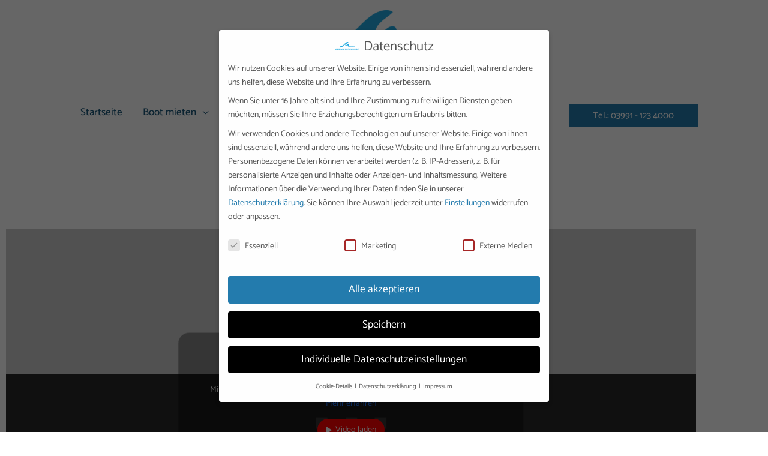

--- FILE ---
content_type: text/css; charset=utf-8
request_url: https://marina-eldenburg.de/wp-content/uploads/elementor/css/post-349.css?ver=1768932606
body_size: 286
content:
.elementor-349 .elementor-element.elementor-element-0ef53f9{margin-top:20px;margin-bottom:0px;}.elementor-349 .elementor-element.elementor-element-9d3e5c2{text-align:center;}.elementor-349 .elementor-element.elementor-element-67eed01{--divider-border-style:solid;--divider-color:#000;--divider-border-width:1px;}.elementor-349 .elementor-element.elementor-element-67eed01 .elementor-divider-separator{width:100%;}.elementor-349 .elementor-element.elementor-element-67eed01 .elementor-divider{padding-block-start:15px;padding-block-end:15px;}.elementor-349 .elementor-element.elementor-element-d7ea3e0{--spacer-size:50px;}.elementor-349 .elementor-element.elementor-element-27b162e{--display:flex;}.elementor-349 .elementor-element.elementor-element-561ba23{--spacer-size:50px;}.elementor-349 .elementor-element.elementor-element-739ce5f{--spacer-size:50px;}.elementor-349 .elementor-element.elementor-element-dba862f{text-align:center;}

--- FILE ---
content_type: text/javascript
request_url: https://www.optimale-praesentation.de/frontend/clients/javascript/bin/vendor/jquery.totalStorage.js?lang=de&t=1768839593976&h=300349776
body_size: 656
content:
secra_op_client.define("jquery-totalStorage",["jquery"],function(jQuery){!function($,undefined){var supported,ls;if("sessionStorage"in window)try{ls="undefined"==typeof window.sessionStorage?undefined:window.sessionStorage;supported="undefined"==typeof ls||"undefined"==typeof window.JSON?!1:!0}catch(err){supported=!1}$.totalStorage=function(key,value,options){return $.totalStorage.impl.init(key,value)};$.totalStorage.setItem=function(key,value){return $.totalStorage.impl.setItem(key,value)};$.totalStorage.getItem=function(key){return $.totalStorage.impl.getItem(key)};$.totalStorage.getAll=function(){return $.totalStorage.impl.getAll()};$.totalStorage.deleteItem=function(key){return $.totalStorage.impl.deleteItem(key)};$.totalStorage.impl={init:function(key,value){return"undefined"!=typeof value?this.setItem(key,value):this.getItem(key)},setItem:function(key,value){if(!supported)try{$.cookie(key,value);return value}catch(e){console.log("Local Storage not supported by this browser. Install the cookie plugin on your site to take advantage of the same functionality. You can get it at https://github.com/carhartl/jquery-cookie")}var saver=JSON.stringify(value);ls.setItem(key,saver);return this.parseResult(saver)},getItem:function(key){if(!supported)try{return this.parseResult($.cookie(key))}catch(e){return null}var item=ls.getItem(key);return this.parseResult(item)},deleteItem:function(key){if(!supported)try{$.cookie(key,null);return!0}catch(e){return!1}ls.removeItem(key);return!0},getAll:function(){var items=[];if(supported)for(var j in ls)j.length&&items.push({key:j,value:this.parseResult(ls.getItem(j))});else try{for(var pairs=document.cookie.split(";"),i=0;i<pairs.length;i++){var pair=pairs[i].split("="),key=pair[0];items.push({key:key,value:this.parseResult($.cookie(key))})}}catch(e){return null}return items},parseResult:function(res){var ret;try{ret=JSON.parse(res);"undefined"==typeof ret&&(ret=res);"true"==ret&&(ret=!0);"false"==ret&&(ret=!1);parseFloat(ret)==ret&&"object"!=typeof ret&&(ret=parseFloat(ret))}catch(e){ret=res}return ret}}}(jQuery)});

--- FILE ---
content_type: application/javascript; charset=utf-8
request_url: https://marina-eldenburg.de/wp-content/plugins/360-viewer-light-for-elementor-wpbakery/data/assets/js/data.min.js?ver=1670405880
body_size: 932
content:
jQuery(function(){var e,n,o=jQuery;window.ELANTA_VIEWERS=[];var t=["time_anim","mousewheel","mousemove","mousemove_hover"];window.Ph_El_Viewer=function(){for(var i in o(".ps-el-viewer").each(function(i){if(!(e=o(this)).find(".psv-container").length){for(var i in(n=e.data("ps-params")).container=this.id,$parent_section=e.closest(".elementor-section, .vc_column-inner"),jQuery.each(n,function(e,o){"true"!==o&&"false"!==o||(n[e]=!!o)}),n.markers){let e=n.markers[i];e.html&&(e.html=decodeURIComponent(escape(atob(e.html)))),e.content&&(e.content=decodeURIComponent(escape(atob(e.content)))),e.circle&&(e.circle=parseInt(n.markers[i].circle)),n.markers[i]=e}if(jQuery.each(t,function(e,o){0===n[o]?n[o]=!1:"time_anim"===o&&n[o]&&(n[o]=parseInt(n[o]))}),"fullheight"===n.type_height){var r=$parent_section.outerHeight(!0);r<=1&&(r=o(window).height()),n.size.height=r,e.css({height:$parent_section.outerHeight(!0)+"px"})}if(n.as_bg){var c=0;$parent_section.length&&(c=$parent_section.offset().top),void 0!==e.offset().top&&e.css({top:"-"+(e.offset().top-c+10)+"px"}),e.closest(".elementor-widget").css({height:0,margin:0})}else e.closest(".elementor-widget").removeAttr("style");console.dir(n),ELANTA_VIEWERS["ps_el_"+n.container_id]=new PhotoSphereViewer(n)}}),ELANTA_VIEWERS){ELANTA_VIEWERS[i].on("select-marker",function(e){this.config;if("url"==e.marker_action||"product"==e.marker_action){"on"==e.marker_action_url.is_external||e.marker_action_url.target?window.open(e.marker_action_url.url,"_blank"):window.location.href=e.marker_action_url.url}})}},jQuery(window).on("load",function(){Ph_El_Viewer()}),jQuery(window).on("orientationChange",function(){Ph_El_Viewer()}),window.elementorFrontend&&elementorFrontend.hooks&&(elementorFrontend.hooks.addAction("frontend/element_ready/global",function(e,n,o){Ph_El_Viewer()}),elementorFrontend.hooks.addAction("panel/open_editor/widget/photospherevc",function(e,n,o){o.onRender=function(){Ph_El_Viewer()}})),window.elementor&&elementor.hooks&&(elementor.hooks.addAction("panel/open_editor/section/section",function(e,n,o){window.Ph_El_Viewer()}),elementor.hooks.addAction("panel/open_editor/widget",function(e,n,o){window.Ph_El_Viewer()}))});


--- FILE ---
content_type: text/javascript;charset=ISO-8859-15
request_url: https://www.optimale-praesentation.de/frontend/js/bin/boot?secratoid=391ecaec5
body_size: 23532
content:
var secra_op_bootstrapper_loaded;1===secra_op_bootstrapper_loaded&&console&&console.error&&console.error("## OP WEB CLIENT: Multiple bootstrapper script load detected, check your code, you have included this script at least twice! This will cause fatal errors.");secra_op_bootstrapper_loaded=1;var secra_op_client;secra_op_client||(secra_op_client={});secra_op_client.require_lib||(secra_op_client.require_lib={});secra_op_client.starttime=(new Date).getTime();console&&console.log;
secra_op_client.bootsaver={};"undefined"!=typeof require&&(secra_op_client.bootsaver.require=require);"undefined"!=typeof requirejs&&(secra_op_client.bootsaver.requirejs=requirejs);"undefined"!=typeof define&&(secra_op_client.bootsaver.define=define);


var secra_op_client;!function(){if(!secra_op_client||!secra_op_client.requirejs){secra_op_client?require=secra_op_client:secra_op_client={};var requirejs,require,define;!function(global,setTimeout){function commentReplace(match,singlePrefix){return singlePrefix||""}function isFunction(it){return"[object Function]"===ostring.call(it)}function isArray(it){return"[object Array]"===ostring.call(it)}function each(ary,func){if(ary){var i;for(i=0;i<ary.length&&(!ary[i]||!func(ary[i],i,ary));i+=1);}}function eachReverse(ary,func){if(ary){var i;for(i=ary.length-1;i>-1&&(!ary[i]||!func(ary[i],i,ary));i-=1);}}function hasProp(obj,prop){return hasOwn.call(obj,prop)}function getOwn(obj,prop){return hasProp(obj,prop)&&obj[prop]}function eachProp(obj,func){var prop;for(prop in obj)if(hasProp(obj,prop)&&func(obj[prop],prop))break}function mixin(target,source,force,deepStringMixin){source&&eachProp(source,function(value,prop){if(force||!hasProp(target,prop))if(!deepStringMixin||"object"!=typeof value||!value||isArray(value)||isFunction(value)||value instanceof RegExp)target[prop]=value;else{target[prop]||(target[prop]={});mixin(target[prop],value,force,deepStringMixin)}});return target}function bind(obj,fn){return function(){return fn.apply(obj,arguments)}}function scripts(){return document.getElementsByTagName("script")}function defaultOnError(err){throw err}function getGlobal(value){if(!value)return value;var g=global;each(value.split("."),function(part){g=g[part]});return g}function makeError(id,msg,err,requireModules){var e=new Error(msg+"\nhttp://requirejs.org/docs/errors.html#"+id);e.requireType=id;e.requireModules=requireModules;err&&(e.originalError=err);return e}function newContext(contextName){function trimDots(ary){var i,part;for(i=0;i<ary.length;i++){part=ary[i];if("."===part){ary.splice(i,1);i-=1}else if(".."===part){if(0===i||1===i&&".."===ary[2]||".."===ary[i-1])continue;if(i>0){ary.splice(i-1,2);i-=2}}}}function normalize(name,baseName,applyMap){var pkgMain,mapValue,nameParts,i,j,nameSegment,lastIndex,foundMap,foundI,foundStarMap,starI,normalizedBaseParts,baseParts=baseName&&baseName.split("/"),map=config.map,starMap=map&&map["*"];if(name){name=name.split("/");lastIndex=name.length-1;config.nodeIdCompat&&jsSuffixRegExp.test(name[lastIndex])&&(name[lastIndex]=name[lastIndex].replace(jsSuffixRegExp,""));if("."===name[0].charAt(0)&&baseParts){normalizedBaseParts=baseParts.slice(0,baseParts.length-1);name=normalizedBaseParts.concat(name)}trimDots(name);name=name.join("/")}if(applyMap&&map&&(baseParts||starMap)){nameParts=name.split("/");outerLoop:for(i=nameParts.length;i>0;i-=1){nameSegment=nameParts.slice(0,i).join("/");if(baseParts)for(j=baseParts.length;j>0;j-=1){mapValue=getOwn(map,baseParts.slice(0,j).join("/"));if(mapValue){mapValue=getOwn(mapValue,nameSegment);if(mapValue){foundMap=mapValue;foundI=i;break outerLoop}}}if(!foundStarMap&&starMap&&getOwn(starMap,nameSegment)){foundStarMap=getOwn(starMap,nameSegment);starI=i}}if(!foundMap&&foundStarMap){foundMap=foundStarMap;foundI=starI}if(foundMap){nameParts.splice(0,foundI,foundMap);name=nameParts.join("/")}}pkgMain=getOwn(config.pkgs,name);return pkgMain?pkgMain:name}function removeScript(name){isBrowser&&each(scripts(),function(scriptNode){if(scriptNode.getAttribute("data-requiremodule")===name&&scriptNode.getAttribute("data-requirecontext")===context.contextName){scriptNode.parentNode.removeChild(scriptNode);return!0}})}function hasPathFallback(id){var pathConfig=getOwn(config.paths,id);if(pathConfig&&isArray(pathConfig)&&pathConfig.length>1){pathConfig.shift();context.require.undef(id);context.makeRequire(null,{skipMap:!0})([id]);return!0}}function splitPrefix(name){var prefix,index=name?name.indexOf("!"):-1;if(index>-1){prefix=name.substring(0,index);name=name.substring(index+1,name.length)}return[prefix,name]}function makeModuleMap(name,parentModuleMap,isNormalized,applyMap){var url,pluginModule,suffix,nameParts,prefix=null,parentName=parentModuleMap?parentModuleMap.name:null,originalName=name,isDefine=!0,normalizedName="";if(!name){isDefine=!1;name="_@r"+(requireCounter+=1)}nameParts=splitPrefix(name);prefix=nameParts[0];name=nameParts[1];if(prefix){prefix=normalize(prefix,parentName,applyMap);pluginModule=getOwn(defined,prefix)}if(name)if(prefix)normalizedName=isNormalized?name:pluginModule&&pluginModule.normalize?pluginModule.normalize(name,function(name){return normalize(name,parentName,applyMap)}):-1===name.indexOf("!")?normalize(name,parentName,applyMap):name;else{normalizedName=normalize(name,parentName,applyMap);nameParts=splitPrefix(normalizedName);prefix=nameParts[0];normalizedName=nameParts[1];isNormalized=!0;url=context.nameToUrl(normalizedName)}suffix=!prefix||pluginModule||isNormalized?"":"_unnormalized"+(unnormalizedCounter+=1);return{prefix:prefix,name:normalizedName,parentMap:parentModuleMap,unnormalized:!!suffix,url:url,originalName:originalName,isDefine:isDefine,id:(prefix?prefix+"!"+normalizedName:normalizedName)+suffix}}function getModule(depMap){var id=depMap.id,mod=getOwn(registry,id);mod||(mod=registry[id]=new context.Module(depMap));return mod}function on(depMap,name,fn){var id=depMap.id,mod=getOwn(registry,id);if(!hasProp(defined,id)||mod&&!mod.defineEmitComplete){mod=getModule(depMap);mod.error&&"error"===name?fn(mod.error):mod.on(name,fn)}else"defined"===name&&fn(defined[id])}function onError(err,errback){var ids=err.requireModules,notified=!1;if(errback)errback(err);else{each(ids,function(id){var mod=getOwn(registry,id);if(mod){mod.error=err;if(mod.events.error){notified=!0;mod.emit("error",err)}}});notified||req.onError(err)}}function takeGlobalQueue(){if(globalDefQueue.length){each(globalDefQueue,function(queueItem){var id=queueItem[0];"string"==typeof id&&(context.defQueueMap[id]=!0);defQueue.push(queueItem)});globalDefQueue=[]}}function cleanRegistry(id){delete registry[id];delete enabledRegistry[id]}function breakCycle(mod,traced,processed){var id=mod.map.id;if(mod.error)mod.emit("error",mod.error);else{traced[id]=!0;each(mod.depMaps,function(depMap,i){var depId=depMap.id,dep=getOwn(registry,depId);if(dep&&!mod.depMatched[i]&&!processed[depId])if(getOwn(traced,depId)){mod.defineDep(i,defined[depId]);mod.check()}else breakCycle(dep,traced,processed)});processed[id]=!0}}function checkLoaded(){var err,usingPathFallback,waitInterval=1e3*config.waitSeconds,expired=waitInterval&&context.startTime+waitInterval<(new Date).getTime(),noLoads=[],reqCalls=[],stillLoading=!1,needCycleCheck=!0;if(!inCheckLoaded){inCheckLoaded=!0;eachProp(enabledRegistry,function(mod){var map=mod.map,modId=map.id;if(mod.enabled){map.isDefine||reqCalls.push(mod);if(!mod.error)if(!mod.inited&&expired)if(hasPathFallback(modId)){usingPathFallback=!0;stillLoading=!0}else{noLoads.push(modId);removeScript(modId)}else if(!mod.inited&&mod.fetched&&map.isDefine){stillLoading=!0;if(!map.prefix)return needCycleCheck=!1}}});if(expired&&noLoads.length){err=makeError("timeout","Load timeout for modules: "+noLoads,null,noLoads);err.contextName=context.contextName;return onError(err)}needCycleCheck&&each(reqCalls,function(mod){breakCycle(mod,{},{})});expired&&!usingPathFallback||!stillLoading||!isBrowser&&!isWebWorker||checkLoadedTimeoutId||(checkLoadedTimeoutId=setTimeout(function(){checkLoadedTimeoutId=0;checkLoaded()},50));inCheckLoaded=!1}}function callGetModule(args){hasProp(defined,args[0])||getModule(makeModuleMap(args[0],null,!0)).init(args[1],args[2])}function removeListener(node,func,name,ieName){node.detachEvent&&!isOpera?ieName&&node.detachEvent(ieName,func):node.removeEventListener(name,func,!1)}function getScriptData(evt){var node=evt.currentTarget||evt.srcElement;removeListener(node,context.onScriptLoad,"load","onreadystatechange");removeListener(node,context.onScriptError,"error");return{node:node,id:node&&node.getAttribute("data-requiremodule")}}function intakeDefines(){var args;takeGlobalQueue();for(;defQueue.length;){args=defQueue.shift();if(null===args[0])return onError(makeError("mismatch","Mismatched anonymous define() module: "+args[args.length-1]));callGetModule(args)}context.defQueueMap={}}var inCheckLoaded,Module,context,handlers,checkLoadedTimeoutId,config={waitSeconds:7,baseUrl:"./",paths:{},bundles:{},pkgs:{},shim:{},config:{}},registry={},enabledRegistry={},undefEvents={},defQueue=[],defined={},urlFetched={},bundlesMap={},requireCounter=1,unnormalizedCounter=1;handlers={require:function(mod){return mod.require?mod.require:mod.require=context.makeRequire(mod.map)},exports:function(mod){mod.usingExports=!0;return mod.map.isDefine?mod.exports?defined[mod.map.id]=mod.exports:mod.exports=defined[mod.map.id]={}:void 0},module:function(mod){return mod.module?mod.module:mod.module={id:mod.map.id,uri:mod.map.url,config:function(){return getOwn(config.config,mod.map.id)||{}},exports:mod.exports||(mod.exports={})}}};Module=function(map){this.events=getOwn(undefEvents,map.id)||{};this.map=map;this.shim=getOwn(config.shim,map.id);this.depExports=[];this.depMaps=[];this.depMatched=[];this.pluginMaps={};this.depCount=0};Module.prototype={init:function(depMaps,factory,errback,options){options=options||{};if(!this.inited){this.factory=factory;errback?this.on("error",errback):this.events.error&&(errback=bind(this,function(err){this.emit("error",err)}));this.depMaps=depMaps&&depMaps.slice(0);this.errback=errback;this.inited=!0;this.ignore=options.ignore;options.enabled||this.enabled?this.enable():this.check()}},defineDep:function(i,depExports){if(!this.depMatched[i]){this.depMatched[i]=!0;this.depCount-=1;this.depExports[i]=depExports}},fetch:function(){if(!this.fetched){this.fetched=!0;context.startTime=(new Date).getTime();var map=this.map;if(!this.shim)return map.prefix?this.callPlugin():this.load();context.makeRequire(this.map,{enableBuildCallback:!0})(this.shim.deps||[],bind(this,function(){return map.prefix?this.callPlugin():this.load()}))}},load:function(){var url=this.map.url;if(!urlFetched[url]){urlFetched[url]=!0;context.load(this.map.id,url)}},check:function(){if(this.enabled&&!this.enabling){var err,cjsModule,id=this.map.id,depExports=this.depExports,exports=this.exports,factory=this.factory;if(this.inited){if(this.error)this.emit("error",this.error);else if(!this.defining){this.defining=!0;if(this.depCount<1&&!this.defined){if(isFunction(factory)){if(this.events.error&&this.map.isDefine||req.onError!==defaultOnError)try{exports=context.execCb(id,factory,depExports,exports)}catch(e){err=e}else exports=context.execCb(id,factory,depExports,exports);if(this.map.isDefine&&void 0===exports){cjsModule=this.module;cjsModule?exports=cjsModule.exports:this.usingExports&&(exports=this.exports)}if(err){err.requireMap=this.map;err.requireModules=this.map.isDefine?[this.map.id]:null;err.requireType=this.map.isDefine?"define":"require";return onError(this.error=err)}}else exports=factory;this.exports=exports;if(this.map.isDefine&&!this.ignore){defined[id]=exports;if(req.onResourceLoad){var resLoadMaps=[];each(this.depMaps,function(depMap){resLoadMaps.push(depMap.normalizedMap||depMap)});req.onResourceLoad(context,this.map,resLoadMaps)}}cleanRegistry(id);this.defined=!0}this.defining=!1;if(this.defined&&!this.defineEmitted){this.defineEmitted=!0;this.emit("defined",this.exports);this.defineEmitComplete=!0}}}else hasProp(context.defQueueMap,id)||this.fetch()}},callPlugin:function(){var map=this.map,id=map.id,pluginMap=makeModuleMap(map.prefix);this.depMaps.push(pluginMap);on(pluginMap,"defined",bind(this,function(plugin){var load,normalizedMap,normalizedMod,bundleId=getOwn(bundlesMap,this.map.id),name=this.map.name,parentName=this.map.parentMap?this.map.parentMap.name:null,localRequire=context.makeRequire(map.parentMap,{enableBuildCallback:!0});if(this.map.unnormalized){plugin.normalize&&(name=plugin.normalize(name,function(name){return normalize(name,parentName,!0)})||"");normalizedMap=makeModuleMap(map.prefix+"!"+name,this.map.parentMap,!0);on(normalizedMap,"defined",bind(this,function(value){this.map.normalizedMap=normalizedMap;this.init([],function(){return value},null,{enabled:!0,ignore:!0})}));normalizedMod=getOwn(registry,normalizedMap.id);if(normalizedMod){this.depMaps.push(normalizedMap);this.events.error&&normalizedMod.on("error",bind(this,function(err){this.emit("error",err)}));normalizedMod.enable()}}else if(bundleId){this.map.url=context.nameToUrl(bundleId);this.load()}else{load=bind(this,function(value){this.init([],function(){return value},null,{enabled:!0})});load.error=bind(this,function(err){this.inited=!0;this.error=err;err.requireModules=[id];eachProp(registry,function(mod){0===mod.map.id.indexOf(id+"_unnormalized")&&cleanRegistry(mod.map.id)});onError(err)});load.fromText=bind(this,function(text,textAlt){var moduleName=map.name,moduleMap=makeModuleMap(moduleName),hasInteractive=useInteractive;textAlt&&(text=textAlt);hasInteractive&&(useInteractive=!1);getModule(moduleMap);hasProp(config.config,id)&&(config.config[moduleName]=config.config[id]);try{req.exec(text)}catch(e){return onError(makeError("fromtexteval","fromText eval for "+id+" failed: "+e,e,[id]))}hasInteractive&&(useInteractive=!0);this.depMaps.push(moduleMap);context.completeLoad(moduleName);localRequire([moduleName],load)});plugin.load(map.name,localRequire,load,config)}}));context.enable(pluginMap,this);this.pluginMaps[pluginMap.id]=pluginMap},enable:function(){enabledRegistry[this.map.id]=this;this.enabled=!0;this.enabling=!0;each(this.depMaps,bind(this,function(depMap,i){var id,mod,handler;if("string"==typeof depMap){depMap=makeModuleMap(depMap,this.map.isDefine?this.map:this.map.parentMap,!1,!this.skipMap);this.depMaps[i]=depMap;handler=getOwn(handlers,depMap.id);if(handler){this.depExports[i]=handler(this);return}this.depCount+=1;on(depMap,"defined",bind(this,function(depExports){if(!this.undefed){this.defineDep(i,depExports);this.check()}}));this.errback?on(depMap,"error",bind(this,this.errback)):this.events.error&&on(depMap,"error",bind(this,function(err){this.emit("error",err)}))}id=depMap.id;mod=registry[id];hasProp(handlers,id)||!mod||mod.enabled||context.enable(depMap,this)}));eachProp(this.pluginMaps,bind(this,function(pluginMap){var mod=getOwn(registry,pluginMap.id);mod&&!mod.enabled&&context.enable(pluginMap,this)}));this.enabling=!1;this.check()},on:function(name,cb){var cbs=this.events[name];cbs||(cbs=this.events[name]=[]);cbs.push(cb)},emit:function(name,evt){each(this.events[name],function(cb){cb(evt)});"error"===name&&delete this.events[name]}};context={config:config,contextName:contextName,registry:registry,defined:defined,urlFetched:urlFetched,defQueue:defQueue,defQueueMap:{},Module:Module,makeModuleMap:makeModuleMap,nextTick:req.nextTick,onError:onError,configure:function(cfg){cfg.baseUrl&&"/"!==cfg.baseUrl.charAt(cfg.baseUrl.length-1)&&(cfg.baseUrl+="/");if("string"==typeof cfg.urlArgs){var urlArgs=cfg.urlArgs;cfg.urlArgs=function(id,url){return(-1===url.indexOf("?")?"?":"&")+urlArgs}}var shim=config.shim,objs={paths:!0,bundles:!0,config:!0,map:!0};eachProp(cfg,function(value,prop){if(objs[prop]){config[prop]||(config[prop]={});mixin(config[prop],value,!0,!0)}else config[prop]=value});cfg.bundles&&eachProp(cfg.bundles,function(value,prop){each(value,function(v){v!==prop&&(bundlesMap[v]=prop)})});if(cfg.shim){eachProp(cfg.shim,function(value,id){isArray(value)&&(value={deps:value});!value.exports&&!value.init||value.exportsFn||(value.exportsFn=context.makeShimExports(value));shim[id]=value});config.shim=shim}cfg.packages&&each(cfg.packages,function(pkgObj){var location,name;pkgObj="string"==typeof pkgObj?{name:pkgObj}:pkgObj;name=pkgObj.name;location=pkgObj.location;location&&(config.paths[name]=pkgObj.location);config.pkgs[name]=pkgObj.name+"/"+(pkgObj.main||"main").replace(currDirRegExp,"").replace(jsSuffixRegExp,"")});eachProp(registry,function(mod,id){mod.inited||mod.map.unnormalized||(mod.map=makeModuleMap(id,null,!0))});(cfg.deps||cfg.callback)&&context.require(cfg.deps||[],cfg.callback)},makeShimExports:function(value){function fn(){var ret;value.init&&(ret=value.init.apply(global,arguments));return ret||value.exports&&getGlobal(value.exports)}return fn},makeRequire:function(relMap,options){function localRequire(deps,callback,errback){var id,map,requireMod;options.enableBuildCallback&&callback&&isFunction(callback)&&(callback.__requireJsBuild=!0);if("string"==typeof deps){if(isFunction(callback))return onError(makeError("requireargs","Invalid require call"),errback);if(relMap&&hasProp(handlers,deps))return handlers[deps](registry[relMap.id]);if(req.get)return req.get(context,deps,relMap,localRequire);map=makeModuleMap(deps,relMap,!1,!0);id=map.id;return hasProp(defined,id)?defined[id]:onError(makeError("notloaded",'Module name "'+id+'" has not been loaded yet for context: '+contextName+(relMap?"":". Use require([])")))}intakeDefines();context.nextTick(function(){intakeDefines();requireMod=getModule(makeModuleMap(null,relMap));requireMod.skipMap=options.skipMap;requireMod.init(deps,callback,errback,{enabled:!0});checkLoaded()});return localRequire}options=options||{};mixin(localRequire,{isBrowser:isBrowser,toUrl:function(moduleNamePlusExt){var ext,index=moduleNamePlusExt.lastIndexOf("."),segment=moduleNamePlusExt.split("/")[0],isRelative="."===segment||".."===segment;if(-1!==index&&(!isRelative||index>1)){ext=moduleNamePlusExt.substring(index,moduleNamePlusExt.length);moduleNamePlusExt=moduleNamePlusExt.substring(0,index)}return context.nameToUrl(normalize(moduleNamePlusExt,relMap&&relMap.id,!0),ext,!0)},defined:function(id){return hasProp(defined,makeModuleMap(id,relMap,!1,!0).id)},specified:function(id){id=makeModuleMap(id,relMap,!1,!0).id;return hasProp(defined,id)||hasProp(registry,id)}});relMap||(localRequire.undef=function(id){takeGlobalQueue();var map=makeModuleMap(id,relMap,!0),mod=getOwn(registry,id);mod.undefed=!0;removeScript(id);delete defined[id];delete urlFetched[map.url];delete undefEvents[id];eachReverse(defQueue,function(args,i){args[0]===id&&defQueue.splice(i,1)});delete context.defQueueMap[id];if(mod){mod.events.defined&&(undefEvents[id]=mod.events);cleanRegistry(id)}});return localRequire},enable:function(depMap){var mod=getOwn(registry,depMap.id);mod&&getModule(depMap).enable()},completeLoad:function(moduleName){var found,args,mod,shim=getOwn(config.shim,moduleName)||{},shExports=shim.exports;takeGlobalQueue();for(;defQueue.length;){args=defQueue.shift();if(null===args[0]){args[0]=moduleName;if(found)break;found=!0}else args[0]===moduleName&&(found=!0);callGetModule(args)}context.defQueueMap={};mod=getOwn(registry,moduleName);if(!found&&!hasProp(defined,moduleName)&&mod&&!mod.inited){if(!(!config.enforceDefine||shExports&&getGlobal(shExports)))return hasPathFallback(moduleName)?void 0:onError(makeError("nodefine","No define call for "+moduleName,null,[moduleName]));callGetModule([moduleName,shim.deps||[],shim.exportsFn])}checkLoaded()},nameToUrl:function(moduleName,ext,skipExt){var paths,syms,i,parentModule,url,parentPath,bundleId,pkgMain=getOwn(config.pkgs,moduleName);pkgMain&&(moduleName=pkgMain);bundleId=getOwn(bundlesMap,moduleName);if(bundleId)return context.nameToUrl(bundleId,ext,skipExt);if(req.jsExtRegExp.test(moduleName))url=moduleName+(ext||"");else{paths=config.paths;syms=moduleName.split("/");for(i=syms.length;i>0;i-=1){parentModule=syms.slice(0,i).join("/");parentPath=getOwn(paths,parentModule);if(parentPath){isArray(parentPath)&&(parentPath=parentPath[0]);syms.splice(0,i,parentPath);break}}url=syms.join("/");url+=ext||(/^data\:|^blob\:|\?/.test(url)||skipExt?"":".js");url=("/"===url.charAt(0)||url.match(/^[\w\+\.\-]+:/)?"":config.baseUrl)+url}return config.urlArgs&&!/^blob\:/.test(url)?url+config.urlArgs(moduleName,url):url},load:function(id,url){req.load(context,id,url)},execCb:function(name,callback,args,exports){return callback.apply(exports,args)},onScriptLoad:function(evt){if("load"===evt.type||readyRegExp.test((evt.currentTarget||evt.srcElement).readyState)){interactiveScript=null;var data=getScriptData(evt);context.completeLoad(data.id)}},onScriptError:function(evt){var data=getScriptData(evt);if(!hasPathFallback(data.id)){var parents=[];eachProp(registry,function(value,key){0!==key.indexOf("_@r")&&each(value.depMaps,function(depMap){if(depMap.id===data.id){parents.push(key);return!0}})});return onError(makeError("scripterror",'Script error for "'+data.id+(parents.length?'", needed by: '+parents.join(", "):'"'),evt,[data.id]))}}};context.require=context.makeRequire();return context}function getInteractiveScript(){if(interactiveScript&&"interactive"===interactiveScript.readyState)return interactiveScript;eachReverse(scripts(),function(script){return"interactive"===script.readyState?interactiveScript=script:void 0});return interactiveScript}var req,s,head,baseElement,dataMain,src,interactiveScript,currentlyAddingScript,mainScript,subPath,version="2.3.5",commentRegExp=/\/\*[\s\S]*?\*\/|([^:"'=]|^)\/\/.*$/gm,cjsRequireRegExp=/[^.]\s*require\s*\(\s*["']([^'"\s]+)["']\s*\)/g,jsSuffixRegExp=/\.js$/,currDirRegExp=/^\.\//,op=Object.prototype,ostring=op.toString,hasOwn=op.hasOwnProperty,isBrowser=!("undefined"==typeof window||"undefined"==typeof navigator||!window.document),isWebWorker=!isBrowser&&"undefined"!=typeof importScripts,readyRegExp=isBrowser&&"PLAYSTATION 3"===navigator.platform?/^complete$/:/^(complete|loaded)$/,defContextName="_",isOpera="undefined"!=typeof opera&&"[object Opera]"===opera.toString(),contexts={},cfg={},globalDefQueue=[],useInteractive=!1;if("undefined"==typeof define){if("undefined"!=typeof requirejs){if(isFunction(requirejs))return;cfg=requirejs;requirejs=void 0}if("undefined"!=typeof require&&!isFunction(require)){cfg=require;require=void 0}req=requirejs=function(deps,callback,errback,optional){var context,config,contextName=defContextName;if(!isArray(deps)&&"string"!=typeof deps){config=deps;if(isArray(callback)){deps=callback;callback=errback;errback=optional}else deps=[]}config&&config.context&&(contextName=config.context);context=getOwn(contexts,contextName);context||(context=contexts[contextName]=req.s.newContext(contextName));config&&context.configure(config);return context.require(deps,callback,errback)};req.config=function(config){return req(config)};req.nextTick="undefined"!=typeof setTimeout?function(fn){setTimeout(fn,4)}:function(fn){fn()};require||(require=req);req.version=version;req.jsExtRegExp=/^\/|:|\?|\.js$/;req.isBrowser=isBrowser;s=req.s={contexts:contexts,newContext:newContext};req({});each(["toUrl","undef","defined","specified"],function(prop){req[prop]=function(){var ctx=contexts[defContextName];return ctx.require[prop].apply(ctx,arguments)}});if(isBrowser){head=s.head=document.getElementsByTagName("head")[0];baseElement=document.getElementsByTagName("base")[0];baseElement&&(head=s.head=baseElement.parentNode)}req.onError=defaultOnError;req.createNode=function(config,moduleName,url){var node=config.xhtml?document.createElementNS("http://www.w3.org/1999/xhtml","html:script"):document.createElement("script");node.type=config.scriptType||"text/javascript";node.charset="utf-8";node.async=!0;return node};req.load=function(context,moduleName,url){var config=context&&context.config||{},node;if(isBrowser){node=req.createNode(config,moduleName,url);node.setAttribute("data-requirecontext",context.contextName);node.setAttribute("data-requiremodule",moduleName);if(!node.attachEvent||node.attachEvent.toString&&node.attachEvent.toString().indexOf("[native code")<0||isOpera){node.addEventListener("load",context.onScriptLoad,!1);node.addEventListener("error",context.onScriptError,!1)}else{useInteractive=!0;node.attachEvent("onreadystatechange",context.onScriptLoad)}node.src=url;config.onNodeCreated&&config.onNodeCreated(node,config,moduleName,url);currentlyAddingScript=node;baseElement?head.insertBefore(node,baseElement):head.appendChild(node);currentlyAddingScript=null;return node}if(isWebWorker)try{setTimeout(function(){},0);importScripts(url);context.completeLoad(moduleName)}catch(e){context.onError(makeError("importscripts","importScripts failed for "+moduleName+" at "+url,e,[moduleName]))}};isBrowser&&!cfg.skipDataMain&&eachReverse(scripts(),function(script){head||(head=script.parentNode);dataMain=script.getAttribute("data-main");if(dataMain){mainScript=dataMain;if(!cfg.baseUrl&&-1===mainScript.indexOf("!")){src=mainScript.split("/");mainScript=src.pop();subPath=src.length?src.join("/")+"/":"./";cfg.baseUrl=subPath}mainScript=mainScript.replace(jsSuffixRegExp,"");req.jsExtRegExp.test(mainScript)&&(mainScript=dataMain);cfg.deps=cfg.deps?cfg.deps.concat(mainScript):[mainScript];return!0}});define=function(name,deps,callback){var node,context;if("string"!=typeof name){callback=deps;deps=name;name=null}if(!isArray(deps)){callback=deps;deps=null}if(!deps&&isFunction(callback)){deps=[];if(callback.length){callback.toString().replace(commentRegExp,commentReplace).replace(cjsRequireRegExp,function(match,dep){deps.push(dep)});deps=(1===callback.length?["require"]:["require","exports","module"]).concat(deps)}}if(useInteractive){node=currentlyAddingScript||getInteractiveScript();if(node){name||(name=node.getAttribute("data-requiremodule"));context=contexts[node.getAttribute("data-requirecontext")]}}if(context){context.defQueue.push([name,deps,callback]);context.defQueueMap[name]=!0}else globalDefQueue.push([name,deps,callback])};define.amd={jQuery:!0};req.exec=function(text){return eval(text)};req(cfg)}}(this,"undefined"==typeof setTimeout?void 0:setTimeout);secra_op_client.requirejs=requirejs;secra_op_client.require=require;secra_op_client.define=define}}();

secra_op_client.contentLoaded=function(b,g){var h=!1,k=!0,a=b.document,l=a.documentElement,f=a.addEventListener?"addEventListener":"attachEvent",n=a.addEventListener?"removeEventListener":"detachEvent",e=a.addEventListener?"":"on",d=function(c){if("readystatechange"!=c.type||"complete"==a.readyState)("load"==c.type?b:a)[n](e+c.type,d,!1),!h&&(h=!0)&&g.call(b,c.type||c)},m=function(){try{l.doScroll("left")}catch(a){setTimeout(m,50);return}d("poll")};if("complete"==a.readyState)g.call(b,"lazy");else{if(a.createEventObject&&
l.doScroll){try{k=!b.frameElement}catch(p){}k&&m()}a[f](e+"DOMContentLoaded",d,!1);a[f](e+"readystatechange",d,!1);b[f](e+"load",d,!1)}};


var secra_op_client;window.renderedFirstRun=0;secra_op_client.base_url="https://www.optimale-praesentation.de/frontend/clients/javascript/bin/op-frontend/loader/../..";secra_op_client.base_url_api=secra_op_client.base_url+"/../../../../api";secra_op_client.serviceRoot="https://www.optimale-praesentation.de";secra_op_client.buildId="1768839593976";secra_op_client.environment="PROD";secra_op_client.domainHash=function(){var c=0,g="",e,h=window.location.host;if(0==h.length)return c;for(e=0;e<h.length;e++)g=h.charCodeAt(e),c=(c<<5)-c+g,c&=c;return c};secra_op_client.hadJQuery=!0;
secra_op_client.tracking||(secra_op_client.tracking={});secra_op_client.config||(secra_op_client.config={});secra_op_client.require||(secra_op_client.require=window.require,secra_op_client.requirejs=window.requirejs,secra_op_client.define=window.define,window.require=secra_op_client.bootsaver.require,window.requirejs=secra_op_client.bootsaver.requirejs);secra_op_client.trueText=function(){return"true"};secra_op_client.config.secratoid="391ecaec5";secra_op_client.config.virtual_css_rootid="391ecaec5";
secra_op_client.config.debug="false"===secra_op_client.trueText()?!0:!1;secra_op_client.config.autorun="true"===secra_op_client.trueText()?!0:!1;secra_op_client.config.disable_infinity_scroll="false"===secra_op_client.trueText()?!0:!1;secra_op_client.config.enableCookieUsage=!0;secra_op_client.config.requiresEUCookieLawInfo=!1;secra_op_client.config.languageSwitcherEnabled=!0;secra_op_client.config.scrollTopOffset=50;secra_op_client.version=1;
secra_op_client.loadQueue||(secra_op_client.loadQueue=[]);secra_op_client.language="de";secra_op_client.refid="";secra_op_client.languageSelectSource="cms-override";
secra_op_client.start_app=function(){var c=secra_op_client.define;if(secra_op_client.config.debug){var g=secra_op_client.bootsaver.define;g&&console&&console.warn&&console.warn("OP WEB CLIENT [Bootstrapping]: detected existing dependency loader (define). trying to chainload. this might have side effects!");window.define=function(){c.apply(null,Array.prototype.slice.call(arguments,0,3));g&&g.apply(null,Array.prototype.slice.call(arguments,0))};window.define.amd={jQuery:!0}}var e=""!==secra_op_client.refid?
"&refid="+secra_op_client.refid:"";secra_op_client.config.amd={enforceDefine:!1,baseUrl:secra_op_client.base_url,urlArgs:"lang="+secra_op_client.language+"&t=1768839593976&h="+secra_op_client.domainHash()+e,paths:{"jquery":"vendor\/jquery-1.12.4","jquery-ui":"vendor\/jqueryui\/jquery-ui.min","leaflet":"vendor\/leaflet\/leaflet","leaflet-googlemaps":"vendor\/leaflet\/leaflet-googlemaps","leaflet-googlemaps-mutant":"vendor\/leaflet\/leaflet-googlemaps-mutant","leaflet-markercluster":"vendor\/leaflet\/leaflet-markercluster","leaflet-loading":"vendor\/leaflet\/leaflet.loading-control","bootstrap":"vendor\/bootstrap\/core\/js\/bootstrap","bootstrap-datepicker":"vendor\/bootstrap\/bootstrap-datepicker\/js\/bootstrap-datepicker.min","bootstrap-validator":"vendor\/bootstrap\/bootstrap-validator\/js\/validator.min","json2":"vendor\/json2","jquery-validation":"vendor\/jquery.validate","jquery-german-validation":"vendor\/jquery-german-validation","jquery-values":"vendor\/jquery.values","jquery-cookie":"vendor\/jquery.cookie","jquery-totalStorage":"vendor\/jquery.totalStorage","jquery-scoped":"vendor\/jquery.scoped","jquery-cookiebar":"vendor\/cookiebar\/jquery.cookiebar","jquery-paging":"vendor\/jquery.paging","jquery-isOnScreen":"vendor\/jquery.isOnScreen","jquery-multiselect":"vendor\/multiselect\/multiselect","firebug-lite":"vendor\/firebug-lite","i18next":"vendor\/i18next.amd.withJQuery-1.7.7","spin":"vendor\/spin.min","intl":"vendor\/handlebars-intl\/Intl","intl-de-DE":"vendor\/handlebars-intl\/locale-jsonp\/de-DE","intl-en-GB":"vendor\/handlebars-intl\/locale-jsonp\/en-GB","backbone":"vendor\/backbone-1.2.3","underscore":"vendor\/underscore-1.5.2","handlebars":"vendor\/handlebars","handlebars-helper":"vendor\/extensions","handlebars-intl":"vendor\/handlebars-intl\/handlebars-intl","handlebars-intl-format":"op-frontend\/modules\/core\/intl-format","xdr":"vendor\/xdr","scoped":"vendor\/scoped","moment":"vendor\/moment","cryptoJS-AES":"vendor\/cryptojs-aes","lz-string":"vendor\/lz-string","lightbox":"vendor\/lightbox\/lightbox","lightgallery":"vendor\/lightGallery\/dist\/js\/lightgallery","lightgallery-video":"vendor\/lightGallery\/modules\/lg-video","mobiscroll":"vendor\/mobiscroll\/mobiscroll.jquery.min","base64":"vendor\/base64","ring":"vendor\/ring","jquery-private":"vendor\/extensions","underscore-private":"vendor\/extensions","backbone-private":"vendor\/extensions","ClipboardJS":"vendor\/clipboard","leaflet-private":"vendor\/leaflet\/leaflet-private","pouchdb":"vendor\/leaflet\/pouchdb","leaflet-cache":"vendor\/leaflet\/leaflet-offlinecache-pouchdb","polyfill-es6-promise":"vendor\/leaflet\/es6promise.polyfill","sentry":"vendor\/service","op-frontend\/loader\/base-package":"op-frontend\/loader\/base-package","op-frontend-core":"op-frontend\/modules\/core\/core","op-frontend-webtrack":"op-frontend\/modules\/core\/usage-supervisor","op-frontend-event":"op-frontend\/modules\/core\/event","op-frontend-routing":"op-frontend\/modules\/core\/routing","op-frontend-ajax-loader":"op-frontend\/modules\/core\/ajax-loader","op-frontend-loading":"op-frontend\/modules\/core\/loading","op-frontend-imageswap":"op-frontend\/modules\/core\/imageswap","op-frontend-cors":"op-frontend\/modules\/core\/cors","op-frontend-phantom":"op-frontend\/modules\/core\/phantom","op-frontend-globals":"op-frontend\/modules\/core\/globals","op-frontend-api":"op-frontend\/modules\/core\/api","op-frontend-templatemanager":"op-frontend\/modules\/core\/templatemanager","op-frontend-pagetools":"op-frontend\/modules\/core\/pagetools","op-frontend-pathfinder":"op-frontend\/modules\/core\/pathfinder","op-frontend-breakpoint":"op-frontend\/modules\/core\/breakpoint","op-frontend-modal":"op-frontend\/modules\/core\/modal","op-frontend-errors":"op-frontend\/modules\/core\/errors","op-frontend-base-module-1.0":"op-frontend\/modules\/core\/base-module","op-frontend-form-1.0":"op-frontend\/modules\/form\/1.0\/form","op-frontend-list-1.0":"op-frontend\/modules\/list\/1.0\/list","op-frontend-form-field-base-1.0":"op-frontend\/modules\/form\/1.0\/form-fields\/base-field","op-frontend-prospekt-1.0":"op-frontend\/modules\/prospekt\/1.0\/prospekt","op-frontend-prospekt-1.1":"op-frontend\/modules\/prospekt\/1.1\/prospekt","op-frontend-suche-1.0":"op-frontend\/modules\/suche\/1.0\/search_core","op-frontend-veranstaltungs-suche-1.0":"op-frontend\/modules\/veranstaltungen\/1.0\/veranstaltungs-suche","op-frontend-booking-1.0":"op-frontend\/modules\/booking\/1.0\/booking","op-frontend-picker":"op-frontend\/modules\/picker\/1.0\/picker","op-frontend-langswitch-1.0":"op-frontend\/modules\/langswitch\/1.0\/language_switch","op-frontend-header-1.0":"op-frontend\/modules\/header\/1.0\/header","op-frontend-footer-1.0":"op-frontend\/modules\/footer\/1.0\/footer","op-frontend-viewmanager-1.0":"op-frontend\/modules\/core\/viewmanager","op-frontend-infobox-1.0":"op-frontend\/modules\/core\/infobox","op-frontend-gapoptimizer-1.0":"op-frontend\/modules\/gapoptimizer\/1.0\/GapOptimizer","op-frontend-object-1.0":"op-frontend\/modules\/object\/1.0\/object_loader","op-frontend-object-accommodation-ratings-1.0":"op-frontend\/modules\/object\/1.0\/accommodation-ratings","op-frontend-searchwidget-1.0":"op-frontend\/modules\/searchwidget\/1.0\/searchwidget","op-frontend-travelprice-1.0":"op-frontend\/modules\/travelprice\/1.0\/travelprice","op-frontend-lastminute-1.0":"op-frontend\/modules\/lastminute\/1.0\/lastminute","op-frontend-childagerange-1.0":"op-frontend\/modules\/childagerange\/1.0\/childagerange","op-frontend-contactform-1.0":"op-frontend\/modules\/contactform\/1.0\/contactform","op-frontend-recommend-1.0":"op-frontend\/modules\/recommend\/1.0\/recommend","op-frontend-categories-1.0":"op-frontend\/modules\/categories\/1.0\/categories","op-frontend-visitorstax-1.0":"op-frontend\/modules\/visitorstax\/1.0\/visitorstax","op-frontend-picker-traveltime":"op-frontend\/modules\/picker\/1.0\/widgets\/traveltime","op-frontend-picker-persons":"op-frontend\/modules\/picker\/1.0\/widgets\/persons","op-frontend-picker-pets":"op-frontend\/modules\/picker\/1.0\/widgets\/pets","op-frontend-picker-categories":"op-frontend\/modules\/picker\/1.0\/widgets\/categories","op-frontend-empty-1.0":"op-frontend\/modules\/empty\/1.0\/empty","css":"vendor\/css","text":"vendor\/text","order":"vendor\/order","modules":"op-frontend\/modules"},waitSeconds:180,shim:{"json2":{"exports":"JSON"},"jquery-ui":["css!vendor\/jqueryui\/jquery-ui.min"],"bootstrap":["css!vendor\/bootstrap\/core\/css\/bootstrap-secra-wrapper","css!vendor\/bootstrap\/15_grid_extension"],"bootstrap-datepicker":["css!vendor\/bootstrap\/bootstrap-datepicker\/css\/bootstrap-datepicker-secra-wrapper"],"op-frontend-core":["css!templates\/default\/shared\/reset"],"leaflet":["css!vendor\/leaflet\/leaflet"],"leaflet-markercluster":["css!vendor\/leaflet\/markercluster","css!vendor\/leaflet\/markercluster.default"],"leaflet-loading":["css!vendor\/leaflet\/leaflet.loading-control"],"jquery-cookiebar":["css!vendor\/cookiebar\/jquery.cookiebar"],"jquery-multiselect":["css!vendor\/multiselect\/multiselect"],"lightbox":["css!vendor\/lightbox\/lightbox-secra-wrapper"],"lightgallery":{"deps":["vendor\/lightGallery\/lib\/jquery.mousewheel.min","vendor\/lightGallery\/lib\/picturefill.min","css!templates\/default\/shared\/lightgallery"]},"lightgallery-video":["vendor\/froogaloop2.min","lightgallery"],"intl":{"exports":"Intl"},"handlebars-intl":{"deps":["handlebars","intl"]},"mobiscroll":["css!vendor\/mobiscroll\/mobiscroll.jquery.min"]},map:{"*":{"jquery":"jquery-private","underscore":"underscore-private","backbone":"backbone-private","leaflet":"leaflet-private","i18next":"i18next-setup","handlebars.runtime":"handlebars","base-module":"op-frontend-base-module-1.0","op-frontend-base-module":"op-frontend-base-module-1.0","base-field":"op-frontend-form-field-base-1.0","op-frontend-prospekt":"op-frontend-prospekt-1.0","op-frontend-newsletter":"op-frontend-newsletter-1.0","op-frontend-visitorstax":"op-frontend-visitorstax-1.0","op-frontend-newsletter-list":"op-frontend-newsletter-list-1.0","op-frontend-suche":"op-frontend-suche-1.0","op-frontend-empty":"op-frontend-empty-1.0","op-frontend-form":"op-frontend-form-1.0","op-frontend-list":"op-frontend-list-1.0","op-frontend-veranstaltungs-suche":"op-frontend-veranstaltungs-suche-1.0","op-frontend-booking":"op-frontend-booking-1.0","op-frontend-langswitch":"op-frontend-langswitch-1.0","op-frontend-header":"op-frontend-header-1.0","op-frontend-footer":"op-frontend-footer-1.0","op-frontend-viewmanager":"op-frontend-viewmanager-1.0","op-frontend-object":"op-frontend-object-1.0","op-frontend-travelprice":"op-frontend-travelprice-1.0","op-frontend-lastminute":"op-frontend-lastminute-1.0","op-frontend-childagerange":"op-frontend-childagerange-1.0","op-frontend-contactform":"op-frontend-contactform-1.0","op-frontend-recommend":"op-frontend-recommend-1.0","op-frontend-categories":"op-frontend-categories-1.0","op-frontend-searchwidget":"op-frontend-searchwidget-1.0","op-frontend-gapoptimizer":"op-frontend-gapoptimizer-1.0","op-frontend-infobox":"op-frontend-infobox-1.0"},"jquery-private":{"jquery":"jquery"},"underscore-private":{"underscore":"underscore"},"backbone-private":{"backbone":"backbone"},"leaflet-private":{"leaflet":"leaflet"},"i18next-setup":{"i18next":"i18next"}},onNodeCreated:function(a,f,d,b){f={data:{"@content\/frontend\/clients\/javascript\/bin\/op-frontend\/loader\/base-package.js":{"hashes":{"sha256":"g6drdnRIUhfeY\/AMoYwH9exWrzhIZAol4kTyob9DhYs="},"integrity":"sha256-g6drdnRIUhfeY\/AMoYwH9exWrzhIZAol4kTyob9DhYs=","path":"content\/frontend\/clients\/javascript\/bin\/op-frontend\/loader\/base-package.js"},"@content\/frontend\/clients\/javascript\/bin\/op-frontend\/loader\/contentloaded.js":{"hashes":{"sha256":"ZoK9RZfYidx0YXe8\/N\/3+8PDyttv19Tn+PYVd+ImQB8="},"integrity":"sha256-ZoK9RZfYidx0YXe8\/N\/3+8PDyttv19Tn+PYVd+ImQB8=","path":"content\/frontend\/clients\/javascript\/bin\/op-frontend\/loader\/contentloaded.js"},"@content\/frontend\/clients\/javascript\/bin\/op-frontend\/loader\/op_client_bootstrap.js":{"hashes":{"sha256":"\/qmDlCaGolQawkkYYG18M+w7PfNz27HrnUyUqcTTaoA="},"integrity":"sha256-\/qmDlCaGolQawkkYYG18M+w7PfNz27HrnUyUqcTTaoA=","path":"content\/frontend\/clients\/javascript\/bin\/op-frontend\/loader\/op_client_bootstrap.js"},"@content\/frontend\/clients\/javascript\/bin\/op-frontend\/loader\/preboot.js":{"hashes":{"sha256":"428y0kj98OK+BJ6wtfldl5p\/NptVQcSCDHjhIVZAm5k="},"integrity":"sha256-428y0kj98OK+BJ6wtfldl5p\/NptVQcSCDHjhIVZAm5k=","path":"content\/frontend\/clients\/javascript\/bin\/op-frontend\/loader\/preboot.js"},"@content\/frontend\/clients\/javascript\/bin\/op-frontend\/modules\/booking\/1.0\/booking-api.js":{"hashes":{"sha256":"GMDA61ogpaZX7SFHuRCwvESSXVoux1Ch1FS4KD9hG1U="},"integrity":"sha256-GMDA61ogpaZX7SFHuRCwvESSXVoux1Ch1FS4KD9hG1U=","path":"content\/frontend\/clients\/javascript\/bin\/op-frontend\/modules\/booking\/1.0\/booking-api.js"},"@content\/frontend\/clients\/javascript\/bin\/op-frontend\/modules\/booking\/1.0\/booking.js":{"hashes":{"sha256":"W1SLx2bmDNldHPibMdWqaiRvpahbWD9ituZkdr3OR1E="},"integrity":"sha256-W1SLx2bmDNldHPibMdWqaiRvpahbWD9ituZkdr3OR1E=","path":"content\/frontend\/clients\/javascript\/bin\/op-frontend\/modules\/booking\/1.0\/booking.js"},"@content\/frontend\/clients\/javascript\/bin\/op-frontend\/modules\/categories\/1.0\/categories-api.js":{"hashes":{"sha256":"w2u\/4pFM2+cWItO\/uIim1x+LcrzSgq9KoeXrqoh5Lc0="},"integrity":"sha256-w2u\/4pFM2+cWItO\/uIim1x+LcrzSgq9KoeXrqoh5Lc0=","path":"content\/frontend\/clients\/javascript\/bin\/op-frontend\/modules\/categories\/1.0\/categories-api.js"},"@content\/frontend\/clients\/javascript\/bin\/op-frontend\/modules\/categories\/1.0\/categories.js":{"hashes":{"sha256":"1beK4Y1QnFPra3nGwahQc9BlZ59ozSjxLgT9hoJM1jY="},"integrity":"sha256-1beK4Y1QnFPra3nGwahQc9BlZ59ozSjxLgT9hoJM1jY=","path":"content\/frontend\/clients\/javascript\/bin\/op-frontend\/modules\/categories\/1.0\/categories.js"},"@content\/frontend\/clients\/javascript\/bin\/op-frontend\/modules\/childagerange\/1.0\/childagerange-api.js":{"hashes":{"sha256":"ZrC132LQ2fcel5oKlvDBYGvb0oqCLrhe6RtVP0G6Q2c="},"integrity":"sha256-ZrC132LQ2fcel5oKlvDBYGvb0oqCLrhe6RtVP0G6Q2c=","path":"content\/frontend\/clients\/javascript\/bin\/op-frontend\/modules\/childagerange\/1.0\/childagerange-api.js"},"@content\/frontend\/clients\/javascript\/bin\/op-frontend\/modules\/childagerange\/1.0\/childagerange.js":{"hashes":{"sha256":"WqC2Urb5kPm7CSxaCz0rLIFPSXRp78l8nUb1LfJSU5o="},"integrity":"sha256-WqC2Urb5kPm7CSxaCz0rLIFPSXRp78l8nUb1LfJSU5o=","path":"content\/frontend\/clients\/javascript\/bin\/op-frontend\/modules\/childagerange\/1.0\/childagerange.js"},"@content\/frontend\/clients\/javascript\/bin\/op-frontend\/modules\/contactform\/1.0\/contactform-api.js":{"hashes":{"sha256":"Ou+d3GpNBvThjwZNQCj4p9NySBDu+Vvjb93SrhqpsC0="},"integrity":"sha256-Ou+d3GpNBvThjwZNQCj4p9NySBDu+Vvjb93SrhqpsC0=","path":"content\/frontend\/clients\/javascript\/bin\/op-frontend\/modules\/contactform\/1.0\/contactform-api.js"},"@content\/frontend\/clients\/javascript\/bin\/op-frontend\/modules\/contactform\/1.0\/contactform.js":{"hashes":{"sha256":"hcyVXIplYdt5hdE\/Nc4NTx37fZuidpAis76BD+iEG2Q="},"integrity":"sha256-hcyVXIplYdt5hdE\/Nc4NTx37fZuidpAis76BD+iEG2Q=","path":"content\/frontend\/clients\/javascript\/bin\/op-frontend\/modules\/contactform\/1.0\/contactform.js"},"@content\/frontend\/clients\/javascript\/bin\/op-frontend\/modules\/core\/ajax-loader.js":{"hashes":{"sha256":"s5tndbhH1T3eMdJoSs5XwtM6wylzhID9Tj7ppLWBt4w="},"integrity":"sha256-s5tndbhH1T3eMdJoSs5XwtM6wylzhID9Tj7ppLWBt4w=","path":"content\/frontend\/clients\/javascript\/bin\/op-frontend\/modules\/core\/ajax-loader.js"},"@content\/frontend\/clients\/javascript\/bin\/op-frontend\/modules\/core\/api.js":{"hashes":{"sha256":"qUI7jVhfukhbEZOSirRaebvQleNMokC3L1SF+asfq9k="},"integrity":"sha256-qUI7jVhfukhbEZOSirRaebvQleNMokC3L1SF+asfq9k=","path":"content\/frontend\/clients\/javascript\/bin\/op-frontend\/modules\/core\/api.js"},"@content\/frontend\/clients\/javascript\/bin\/op-frontend\/modules\/core\/base-module.js":{"hashes":{"sha256":"hncu\/3cDwKoFWcS0VLOlhFrFLwZnWW4M3gEAFNuMFCM="},"integrity":"sha256-hncu\/3cDwKoFWcS0VLOlhFrFLwZnWW4M3gEAFNuMFCM=","path":"content\/frontend\/clients\/javascript\/bin\/op-frontend\/modules\/core\/base-module.js"},"@content\/frontend\/clients\/javascript\/bin\/op-frontend\/modules\/core\/breakpoint.js":{"hashes":{"sha256":"37ys8JMdyUUa8eEKUD7sOBSzay3tb+NIN1epU\/5dTVc="},"integrity":"sha256-37ys8JMdyUUa8eEKUD7sOBSzay3tb+NIN1epU\/5dTVc=","path":"content\/frontend\/clients\/javascript\/bin\/op-frontend\/modules\/core\/breakpoint.js"},"@content\/frontend\/clients\/javascript\/bin\/op-frontend\/modules\/core\/core.js":{"hashes":{"sha256":"HSJx1nWv0BTeX+MrRchfYDCq3L8AB2CoD50Nk2eTjag="},"integrity":"sha256-HSJx1nWv0BTeX+MrRchfYDCq3L8AB2CoD50Nk2eTjag=","path":"content\/frontend\/clients\/javascript\/bin\/op-frontend\/modules\/core\/core.js"},"@content\/frontend\/clients\/javascript\/bin\/op-frontend\/modules\/core\/cors.js":{"hashes":{"sha256":"XJaCVnRj+orhNXORaBTnS4jlgmo4M4YKcOr3i4VpBeI="},"integrity":"sha256-XJaCVnRj+orhNXORaBTnS4jlgmo4M4YKcOr3i4VpBeI=","path":"content\/frontend\/clients\/javascript\/bin\/op-frontend\/modules\/core\/cors.js"},"@content\/frontend\/clients\/javascript\/bin\/op-frontend\/modules\/core\/errors.js":{"hashes":{"sha256":"789bHmr7A2hwU5KMiJ2CvTLKwrVi08HbEPGfJ9NUHvw="},"integrity":"sha256-789bHmr7A2hwU5KMiJ2CvTLKwrVi08HbEPGfJ9NUHvw=","path":"content\/frontend\/clients\/javascript\/bin\/op-frontend\/modules\/core\/errors.js"},"@content\/frontend\/clients\/javascript\/bin\/op-frontend\/modules\/core\/event.js":{"hashes":{"sha256":"alzh1s9V3IC94ZsJVANfuVZa2Pg8GMk8m56uxmj0fLg="},"integrity":"sha256-alzh1s9V3IC94ZsJVANfuVZa2Pg8GMk8m56uxmj0fLg=","path":"content\/frontend\/clients\/javascript\/bin\/op-frontend\/modules\/core\/event.js"},"@content\/frontend\/clients\/javascript\/bin\/op-frontend\/modules\/core\/imageswap.js":{"hashes":{"sha256":"uhmGZliKlLZS+qWokR8qpwPV5mDORt+X7YMMMk9F9UM="},"integrity":"sha256-uhmGZliKlLZS+qWokR8qpwPV5mDORt+X7YMMMk9F9UM=","path":"content\/frontend\/clients\/javascript\/bin\/op-frontend\/modules\/core\/imageswap.js"},"@content\/frontend\/clients\/javascript\/bin\/op-frontend\/modules\/core\/infobox.js":{"hashes":{"sha256":"6\/QedC5dSK+QKQPuU9BRXszRCDgEKemtvuvFhPjKDaM="},"integrity":"sha256-6\/QedC5dSK+QKQPuU9BRXszRCDgEKemtvuvFhPjKDaM=","path":"content\/frontend\/clients\/javascript\/bin\/op-frontend\/modules\/core\/infobox.js"},"@content\/frontend\/clients\/javascript\/bin\/op-frontend\/modules\/core\/interfaces.js":{"hashes":{"sha256":"WR5d2XXG8gvkCIwV2RE7n8vdbRgKJ9TwUHh7YNcvvxo="},"integrity":"sha256-WR5d2XXG8gvkCIwV2RE7n8vdbRgKJ9TwUHh7YNcvvxo=","path":"content\/frontend\/clients\/javascript\/bin\/op-frontend\/modules\/core\/interfaces.js"},"@content\/frontend\/clients\/javascript\/bin\/op-frontend\/modules\/core\/intl-format.js":{"hashes":{"sha256":"agO3JcGRv2DNMfxHWQQb2nfQCg+Hxl7A7YnM+lBv0gQ="},"integrity":"sha256-agO3JcGRv2DNMfxHWQQb2nfQCg+Hxl7A7YnM+lBv0gQ=","path":"content\/frontend\/clients\/javascript\/bin\/op-frontend\/modules\/core\/intl-format.js"},"@content\/frontend\/clients\/javascript\/bin\/op-frontend\/modules\/core\/loading.js":{"hashes":{"sha256":"50uX2adOmukRKJQCFmdMqyciZgVfVcwkuKBwWV+vos8="},"integrity":"sha256-50uX2adOmukRKJQCFmdMqyciZgVfVcwkuKBwWV+vos8=","path":"content\/frontend\/clients\/javascript\/bin\/op-frontend\/modules\/core\/loading.js"},"@content\/frontend\/clients\/javascript\/bin\/op-frontend\/modules\/core\/modal.js":{"hashes":{"sha256":"vOft9avTE7KsHcWhQnwbazUj1D+tTkbcGPoaQv3Xjuc="},"integrity":"sha256-vOft9avTE7KsHcWhQnwbazUj1D+tTkbcGPoaQv3Xjuc=","path":"content\/frontend\/clients\/javascript\/bin\/op-frontend\/modules\/core\/modal.js"},"@content\/frontend\/clients\/javascript\/bin\/op-frontend\/modules\/core\/pagetools.js":{"hashes":{"sha256":"w+Bp9tEdBL57ZYXFDg\/7kE8zbSa2xflM+qIW7BYlpUw="},"integrity":"sha256-w+Bp9tEdBL57ZYXFDg\/7kE8zbSa2xflM+qIW7BYlpUw=","path":"content\/frontend\/clients\/javascript\/bin\/op-frontend\/modules\/core\/pagetools.js"},"@content\/frontend\/clients\/javascript\/bin\/op-frontend\/modules\/core\/pathfinder.js":{"hashes":{"sha256":"ROaMrnNSDXdDUdjPoxsd0NdLjYLVhQDzDLsKU7ZiRNs="},"integrity":"sha256-ROaMrnNSDXdDUdjPoxsd0NdLjYLVhQDzDLsKU7ZiRNs=","path":"content\/frontend\/clients\/javascript\/bin\/op-frontend\/modules\/core\/pathfinder.js"},"@content\/frontend\/clients\/javascript\/bin\/op-frontend\/modules\/core\/phantom.js":{"hashes":{"sha256":"X4UR8aJZHZo8a8JpbzE9tBF\/+DtVl\/xcpLMQuGfUogQ="},"integrity":"sha256-X4UR8aJZHZo8a8JpbzE9tBF\/+DtVl\/xcpLMQuGfUogQ=","path":"content\/frontend\/clients\/javascript\/bin\/op-frontend\/modules\/core\/phantom.js"},"@content\/frontend\/clients\/javascript\/bin\/op-frontend\/modules\/core\/routing.js":{"hashes":{"sha256":"ax3RqLLqq17xUDMKSsTs9h+bXeL3Pun0I1gTahSFsCU="},"integrity":"sha256-ax3RqLLqq17xUDMKSsTs9h+bXeL3Pun0I1gTahSFsCU=","path":"content\/frontend\/clients\/javascript\/bin\/op-frontend\/modules\/core\/routing.js"},"@content\/frontend\/clients\/javascript\/bin\/op-frontend\/modules\/core\/templatemanager.js":{"hashes":{"sha256":"Ax7DVRxSl1CEWBRK6qVQfj0Eaut\/U5ZgZnJkSxY+MT4="},"integrity":"sha256-Ax7DVRxSl1CEWBRK6qVQfj0Eaut\/U5ZgZnJkSxY+MT4=","path":"content\/frontend\/clients\/javascript\/bin\/op-frontend\/modules\/core\/templatemanager.js"},"@content\/frontend\/clients\/javascript\/bin\/op-frontend\/modules\/core\/usage-supervisor.js":{"hashes":{"sha256":"Y\/osMJtuXToRBvYlcmc2brmDFlovqOhMVwTYLdFUCo0="},"integrity":"sha256-Y\/osMJtuXToRBvYlcmc2brmDFlovqOhMVwTYLdFUCo0=","path":"content\/frontend\/clients\/javascript\/bin\/op-frontend\/modules\/core\/usage-supervisor.js"},"@content\/frontend\/clients\/javascript\/bin\/op-frontend\/modules\/core\/viewmanager.js":{"hashes":{"sha256":"OAjZCb1LFHokrBYg\/aYsQcmpXSw2cyDCXub1QEFe3Sc="},"integrity":"sha256-OAjZCb1LFHokrBYg\/aYsQcmpXSw2cyDCXub1QEFe3Sc=","path":"content\/frontend\/clients\/javascript\/bin\/op-frontend\/modules\/core\/viewmanager.js"},"@content\/frontend\/clients\/javascript\/bin\/op-frontend\/modules\/empty\/1.0\/empty.js":{"hashes":{"sha256":"scMNZLvA95Xy8gP5j+MZWQUdsgju5\/IJQC871F0+cho="},"integrity":"sha256-scMNZLvA95Xy8gP5j+MZWQUdsgju5\/IJQC871F0+cho=","path":"content\/frontend\/clients\/javascript\/bin\/op-frontend\/modules\/empty\/1.0\/empty.js"},"@content\/frontend\/clients\/javascript\/bin\/op-frontend\/modules\/footer\/1.0\/footer.js":{"hashes":{"sha256":"8bvKfmKBRpmCe3gWqSz+3QsuU+yjiTn8yOSub50s2EY="},"integrity":"sha256-8bvKfmKBRpmCe3gWqSz+3QsuU+yjiTn8yOSub50s2EY=","path":"content\/frontend\/clients\/javascript\/bin\/op-frontend\/modules\/footer\/1.0\/footer.js"},"@content\/frontend\/clients\/javascript\/bin\/op-frontend\/modules\/form\/1.0\/form-fields\/base-field.js":{"hashes":{"sha256":"EFa4W1MsVMaF4dU57rG3\/9gsggwEE8u0+gFpBBzw93I="},"integrity":"sha256-EFa4W1MsVMaF4dU57rG3\/9gsggwEE8u0+gFpBBzw93I=","path":"content\/frontend\/clients\/javascript\/bin\/op-frontend\/modules\/form\/1.0\/form-fields\/base-field.js"},"@content\/frontend\/clients\/javascript\/bin\/op-frontend\/modules\/form\/1.0\/form-fields\/button.js":{"hashes":{"sha256":"a30AbperHSBK0kPYp06MD4XgBJuYot1BZWPOAYnJ0t0="},"integrity":"sha256-a30AbperHSBK0kPYp06MD4XgBJuYot1BZWPOAYnJ0t0=","path":"content\/frontend\/clients\/javascript\/bin\/op-frontend\/modules\/form\/1.0\/form-fields\/button.js"},"@content\/frontend\/clients\/javascript\/bin\/op-frontend\/modules\/form\/1.0\/form-fields\/input-date-field.js":{"hashes":{"sha256":"iUlotZCKlKAsHdQb3U5ABoxLlwkSgCRaTo6IT0bNgsE="},"integrity":"sha256-iUlotZCKlKAsHdQb3U5ABoxLlwkSgCRaTo6IT0bNgsE=","path":"content\/frontend\/clients\/javascript\/bin\/op-frontend\/modules\/form\/1.0\/form-fields\/input-date-field.js"},"@content\/frontend\/clients\/javascript\/bin\/op-frontend\/modules\/form\/1.0\/form-fields\/input-text-field.js":{"hashes":{"sha256":"xHk2oyM7aK8PsMtTs7LjQLSwi1ztt\/nlYNXXriSkUxg="},"integrity":"sha256-xHk2oyM7aK8PsMtTs7LjQLSwi1ztt\/nlYNXXriSkUxg=","path":"content\/frontend\/clients\/javascript\/bin\/op-frontend\/modules\/form\/1.0\/form-fields\/input-text-field.js"},"@content\/frontend\/clients\/javascript\/bin\/op-frontend\/modules\/form\/1.0\/form-fields\/select-field.js":{"hashes":{"sha256":"5FRc1qClm17S6BGuAj8eUaZdTakbiLqLtx2Y\/2aqa2g="},"integrity":"sha256-5FRc1qClm17S6BGuAj8eUaZdTakbiLqLtx2Y\/2aqa2g=","path":"content\/frontend\/clients\/javascript\/bin\/op-frontend\/modules\/form\/1.0\/form-fields\/select-field.js"},"@content\/frontend\/clients\/javascript\/bin\/op-frontend\/modules\/form\/1.0\/form.js":{"hashes":{"sha256":"AcUS7\/bABlpkftW\/9veZ8OrmoLSXfqGFLuMNR2J\/+lw="},"integrity":"sha256-AcUS7\/bABlpkftW\/9veZ8OrmoLSXfqGFLuMNR2J\/+lw=","path":"content\/frontend\/clients\/javascript\/bin\/op-frontend\/modules\/form\/1.0\/form.js"},"@content\/frontend\/clients\/javascript\/bin\/op-frontend\/modules\/gapoptimizer\/1.0\/GapOptimizer.js":{"hashes":{"sha256":"XuoiYTQCUACyX+dGJx9P82RR+VXdJd\/VNK60dE8YFIc="},"integrity":"sha256-XuoiYTQCUACyX+dGJx9P82RR+VXdJd\/VNK60dE8YFIc=","path":"content\/frontend\/clients\/javascript\/bin\/op-frontend\/modules\/gapoptimizer\/1.0\/GapOptimizer.js"},"@content\/frontend\/clients\/javascript\/bin\/op-frontend\/modules\/header\/1.0\/header.js":{"hashes":{"sha256":"r5UzNnwiFC030oiqx3rrXJknB8tNnbb814niVaDjOco="},"integrity":"sha256-r5UzNnwiFC030oiqx3rrXJknB8tNnbb814niVaDjOco=","path":"content\/frontend\/clients\/javascript\/bin\/op-frontend\/modules\/header\/1.0\/header.js"},"@content\/frontend\/clients\/javascript\/bin\/op-frontend\/modules\/html\/1.0\/headline.js":{"hashes":{"sha256":"tfT8GG+ajgJfiM7J6REBzmC+5yotqvtJHpPtdWkO4DE="},"integrity":"sha256-tfT8GG+ajgJfiM7J6REBzmC+5yotqvtJHpPtdWkO4DE=","path":"content\/frontend\/clients\/javascript\/bin\/op-frontend\/modules\/html\/1.0\/headline.js"},"@content\/frontend\/clients\/javascript\/bin\/op-frontend\/modules\/html\/1.0\/text.js":{"hashes":{"sha256":"VYPcIyxCCutfh4dCw7Y0aifPIBbUr9EL5iwLgTpcpqc="},"integrity":"sha256-VYPcIyxCCutfh4dCw7Y0aifPIBbUr9EL5iwLgTpcpqc=","path":"content\/frontend\/clients\/javascript\/bin\/op-frontend\/modules\/html\/1.0\/text.js"},"@content\/frontend\/clients\/javascript\/bin\/op-frontend\/modules\/langswitch\/1.0\/language_switch.js":{"hashes":{"sha256":"XwgZVzhm7i55OpQBp0YFRvpeBraCaTv\/1rQJEU9nA\/4="},"integrity":"sha256-XwgZVzhm7i55OpQBp0YFRvpeBraCaTv\/1rQJEU9nA\/4=","path":"content\/frontend\/clients\/javascript\/bin\/op-frontend\/modules\/langswitch\/1.0\/language_switch.js"},"@content\/frontend\/clients\/javascript\/bin\/op-frontend\/modules\/lastminute\/1.0\/lastminute-api.js":{"hashes":{"sha256":"UwYi7y09fCkRqa1vFjurpigRfSe79Fzn\/5lB4kNsyqk="},"integrity":"sha256-UwYi7y09fCkRqa1vFjurpigRfSe79Fzn\/5lB4kNsyqk=","path":"content\/frontend\/clients\/javascript\/bin\/op-frontend\/modules\/lastminute\/1.0\/lastminute-api.js"},"@content\/frontend\/clients\/javascript\/bin\/op-frontend\/modules\/lastminute\/1.0\/lastminute.js":{"hashes":{"sha256":"Ewgnw7F\/csuCvVXWDkC0kJ9FjKT1AFIMd9W81PQRWJY="},"integrity":"sha256-Ewgnw7F\/csuCvVXWDkC0kJ9FjKT1AFIMd9W81PQRWJY=","path":"content\/frontend\/clients\/javascript\/bin\/op-frontend\/modules\/lastminute\/1.0\/lastminute.js"},"@content\/frontend\/clients\/javascript\/bin\/op-frontend\/modules\/list\/1.0\/list.js":{"hashes":{"sha256":"d4ktMSGdlBSip3Z1QOfsoQ5sZV58iNM+hRJo6SIx0oA="},"integrity":"sha256-d4ktMSGdlBSip3Z1QOfsoQ5sZV58iNM+hRJo6SIx0oA=","path":"content\/frontend\/clients\/javascript\/bin\/op-frontend\/modules\/list\/1.0\/list.js"},"@content\/frontend\/clients\/javascript\/bin\/op-frontend\/modules\/object\/1.0\/accommodation-ratings.js":{"hashes":{"sha256":"FJupgazMDzndqJqXrofdo+\/uEkUNnhiUTzqb2JETXck="},"integrity":"sha256-FJupgazMDzndqJqXrofdo+\/uEkUNnhiUTzqb2JETXck=","path":"content\/frontend\/clients\/javascript\/bin\/op-frontend\/modules\/object\/1.0\/accommodation-ratings.js"},"@content\/frontend\/clients\/javascript\/bin\/op-frontend\/modules\/object\/1.0\/object-api.js":{"hashes":{"sha256":"f6IvZvjMMUxUDl3Rh4qtZhKTB+7EmfIlUkmbmXVMmtU="},"integrity":"sha256-f6IvZvjMMUxUDl3Rh4qtZhKTB+7EmfIlUkmbmXVMmtU=","path":"content\/frontend\/clients\/javascript\/bin\/op-frontend\/modules\/object\/1.0\/object-api.js"},"@content\/frontend\/clients\/javascript\/bin\/op-frontend\/modules\/object\/1.0\/object.js":{"hashes":{"sha256":"U8KeshR6t5F1Ae2xS6irwB\/\/WTy2ewMNtLyY61CuuBM="},"integrity":"sha256-U8KeshR6t5F1Ae2xS6irwB\/\/WTy2ewMNtLyY61CuuBM=","path":"content\/frontend\/clients\/javascript\/bin\/op-frontend\/modules\/object\/1.0\/object.js"},"@content\/frontend\/clients\/javascript\/bin\/op-frontend\/modules\/object\/1.0\/object_loader.js":{"hashes":{"sha256":"q+oZfBDGr8BDrRugg\/npzZ+0eWqTB519pUBDWR+51GQ="},"integrity":"sha256-q+oZfBDGr8BDrRugg\/npzZ+0eWqTB519pUBDWR+51GQ=","path":"content\/frontend\/clients\/javascript\/bin\/op-frontend\/modules\/object\/1.0\/object_loader.js"},"@content\/frontend\/clients\/javascript\/bin\/op-frontend\/modules\/object\/1.0\/occupancy-plan.js":{"hashes":{"sha256":"8Utr0x9yC2+agISFavpSJ9vIodXKoon+7pbr0De5J9U="},"integrity":"sha256-8Utr0x9yC2+agISFavpSJ9vIodXKoon+7pbr0De5J9U=","path":"content\/frontend\/clients\/javascript\/bin\/op-frontend\/modules\/object\/1.0\/occupancy-plan.js"},"@content\/frontend\/clients\/javascript\/bin\/op-frontend\/modules\/payment\/1.0\/payment.js":{"hashes":{"sha256":"V\/exwgr7is2\/btiFZ27\/K49VIyq9VhHMDbWsqypOy1c="},"integrity":"sha256-V\/exwgr7is2\/btiFZ27\/K49VIyq9VhHMDbWsqypOy1c=","path":"content\/frontend\/clients\/javascript\/bin\/op-frontend\/modules\/payment\/1.0\/payment.js"},"@content\/frontend\/clients\/javascript\/bin\/op-frontend\/modules\/paypal\/1.0\/paypal.js":{"hashes":{"sha256":"AbpHGcgLb+kRsJGnwFEktk7uzpZOCcBY74+YBdrKVGs="},"integrity":"sha256-AbpHGcgLb+kRsJGnwFEktk7uzpZOCcBY74+YBdrKVGs=","path":"content\/frontend\/clients\/javascript\/bin\/op-frontend\/modules\/paypal\/1.0\/paypal.js"},"@content\/frontend\/clients\/javascript\/bin\/op-frontend\/modules\/picker\/1.0\/picker.js":{"hashes":{"sha256":"HeklSUZMAUPfwQZT\/YzSHRmbrzJuG5ruXNQXJjhXMSI="},"integrity":"sha256-HeklSUZMAUPfwQZT\/YzSHRmbrzJuG5ruXNQXJjhXMSI=","path":"content\/frontend\/clients\/javascript\/bin\/op-frontend\/modules\/picker\/1.0\/picker.js"},"@content\/frontend\/clients\/javascript\/bin\/op-frontend\/modules\/picker\/1.0\/widgets\/categories.js":{"hashes":{"sha256":"NaQNZP6S4gkVgSGeBWgs6K1Gyu+HP\/\/\/zVUjRhzFTnc="},"integrity":"sha256-NaQNZP6S4gkVgSGeBWgs6K1Gyu+HP\/\/\/zVUjRhzFTnc=","path":"content\/frontend\/clients\/javascript\/bin\/op-frontend\/modules\/picker\/1.0\/widgets\/categories.js"},"@content\/frontend\/clients\/javascript\/bin\/op-frontend\/modules\/picker\/1.0\/widgets\/persons.js":{"hashes":{"sha256":"3U9iYO6hbU0otnYsMcyfPpIsV8SZqBNcymgZU1aK+OI="},"integrity":"sha256-3U9iYO6hbU0otnYsMcyfPpIsV8SZqBNcymgZU1aK+OI=","path":"content\/frontend\/clients\/javascript\/bin\/op-frontend\/modules\/picker\/1.0\/widgets\/persons.js"},"@content\/frontend\/clients\/javascript\/bin\/op-frontend\/modules\/picker\/1.0\/widgets\/pets.js":{"hashes":{"sha256":"ZyEvpZ4wE8jBvDO9XL5FqIvY8HVE83IGBuaXxLqwB+I="},"integrity":"sha256-ZyEvpZ4wE8jBvDO9XL5FqIvY8HVE83IGBuaXxLqwB+I=","path":"content\/frontend\/clients\/javascript\/bin\/op-frontend\/modules\/picker\/1.0\/widgets\/pets.js"},"@content\/frontend\/clients\/javascript\/bin\/op-frontend\/modules\/picker\/1.0\/widgets\/traveltime.js":{"hashes":{"sha256":"tky04g4UgoF\/E\/O3Ok+wUZ5djigVZ87EVYEy5O9Z8uY="},"integrity":"sha256-tky04g4UgoF\/E\/O3Ok+wUZ5djigVZ87EVYEy5O9Z8uY=","path":"content\/frontend\/clients\/javascript\/bin\/op-frontend\/modules\/picker\/1.0\/widgets\/traveltime.js"},"@content\/frontend\/clients\/javascript\/bin\/op-frontend\/modules\/prospekt\/1.0\/model\/prospekt_listen_item.js":{"hashes":{"sha256":"OONh67sEWjPoJNkvrAYaJSG0Wg4WP1YbLXXS6Jt+\/l8="},"integrity":"sha256-OONh67sEWjPoJNkvrAYaJSG0Wg4WP1YbLXXS6Jt+\/l8=","path":"content\/frontend\/clients\/javascript\/bin\/op-frontend\/modules\/prospekt\/1.0\/model\/prospekt_listen_item.js"},"@content\/frontend\/clients\/javascript\/bin\/op-frontend\/modules\/prospekt\/1.0\/prospekt-anforderung.js":{"hashes":{"sha256":"bJ\/5lqFh7A9sA7koWoXzhrDpiAIH46nGkFleOGa12Rg="},"integrity":"sha256-bJ\/5lqFh7A9sA7koWoXzhrDpiAIH46nGkFleOGa12Rg=","path":"content\/frontend\/clients\/javascript\/bin\/op-frontend\/modules\/prospekt\/1.0\/prospekt-anforderung.js"},"@content\/frontend\/clients\/javascript\/bin\/op-frontend\/modules\/prospekt\/1.0\/prospekt.js":{"hashes":{"sha256":"jvvvDStkNlY9nFbWxRbO5wT4SSWcFHtA4TOpKALVrYk="},"integrity":"sha256-jvvvDStkNlY9nFbWxRbO5wT4SSWcFHtA4TOpKALVrYk=","path":"content\/frontend\/clients\/javascript\/bin\/op-frontend\/modules\/prospekt\/1.0\/prospekt.js"},"@content\/frontend\/clients\/javascript\/bin\/op-frontend\/modules\/prospekt\/1.0\/view\/prospekt_liste.js":{"hashes":{"sha256":"fXvJ8TSuFG3XUHB95IqR0pYOFmYvwdREHbF911Knw60="},"integrity":"sha256-fXvJ8TSuFG3XUHB95IqR0pYOFmYvwdREHbF911Knw60=","path":"content\/frontend\/clients\/javascript\/bin\/op-frontend\/modules\/prospekt\/1.0\/view\/prospekt_liste.js"},"@content\/frontend\/clients\/javascript\/bin\/op-frontend\/modules\/recommend\/1.0\/recommend-api.js":{"hashes":{"sha256":"0IsB9j+ZINZjWAuY+zl3jhSTsDmscQaPFXQ19T+tmew="},"integrity":"sha256-0IsB9j+ZINZjWAuY+zl3jhSTsDmscQaPFXQ19T+tmew=","path":"content\/frontend\/clients\/javascript\/bin\/op-frontend\/modules\/recommend\/1.0\/recommend-api.js"},"@content\/frontend\/clients\/javascript\/bin\/op-frontend\/modules\/recommend\/1.0\/recommend.js":{"hashes":{"sha256":"hbZa5Ely+S7opCnKwSdyLrDK\/nbj4gSYEhQJXvNGENs="},"integrity":"sha256-hbZa5Ely+S7opCnKwSdyLrDK\/nbj4gSYEhQJXvNGENs=","path":"content\/frontend\/clients\/javascript\/bin\/op-frontend\/modules\/recommend\/1.0\/recommend.js"},"@content\/frontend\/clients\/javascript\/bin\/op-frontend\/modules\/searchwidget\/1.0\/searchwidget-api.js":{"hashes":{"sha256":"6wxhKinm1c8jYeZS83T9lxPuOaU0jql0dMO4+ciZjcY="},"integrity":"sha256-6wxhKinm1c8jYeZS83T9lxPuOaU0jql0dMO4+ciZjcY=","path":"content\/frontend\/clients\/javascript\/bin\/op-frontend\/modules\/searchwidget\/1.0\/searchwidget-api.js"},"@content\/frontend\/clients\/javascript\/bin\/op-frontend\/modules\/searchwidget\/1.0\/searchwidget.js":{"hashes":{"sha256":"3oGscsPU\/+Z3LjHPsfqGoU5aykQTW4hfWxlmyZWGKB4="},"integrity":"sha256-3oGscsPU\/+Z3LjHPsfqGoU5aykQTW4hfWxlmyZWGKB4=","path":"content\/frontend\/clients\/javascript\/bin\/op-frontend\/modules\/searchwidget\/1.0\/searchwidget.js"},"@content\/frontend\/clients\/javascript\/bin\/op-frontend\/modules\/suche\/1.0\/city.js":{"hashes":{"sha256":"v+\/206VxuOZfizXOg97I2MGo0B9bVUoHYkwlFPeEfT4="},"integrity":"sha256-v+\/206VxuOZfizXOg97I2MGo0B9bVUoHYkwlFPeEfT4=","path":"content\/frontend\/clients\/javascript\/bin\/op-frontend\/modules\/suche\/1.0\/city.js"},"@content\/frontend\/clients\/javascript\/bin\/op-frontend\/modules\/suche\/1.0\/counter.js":{"hashes":{"sha256":"7MyNTZgt0A0GN4jQ45NiTFGMuTEVnTrl9w\/bb25vUbA="},"integrity":"sha256-7MyNTZgt0A0GN4jQ45NiTFGMuTEVnTrl9w\/bb25vUbA=","path":"content\/frontend\/clients\/javascript\/bin\/op-frontend\/modules\/suche\/1.0\/counter.js"},"@content\/frontend\/clients\/javascript\/bin\/op-frontend\/modules\/suche\/1.0\/country.js":{"hashes":{"sha256":"R98Z6sTTagpyoh6DBEPbk3sDOCGNQPRxS9voEcvUkWg="},"integrity":"sha256-R98Z6sTTagpyoh6DBEPbk3sDOCGNQPRxS9voEcvUkWg=","path":"content\/frontend\/clients\/javascript\/bin\/op-frontend\/modules\/suche\/1.0\/country.js"},"@content\/frontend\/clients\/javascript\/bin\/op-frontend\/modules\/suche\/1.0\/filter.js":{"hashes":{"sha256":"U1nbh010abaWOlz5MZVXLWNmPh\/Oh9smGO8cawirnUo="},"integrity":"sha256-U1nbh010abaWOlz5MZVXLWNmPh\/Oh9smGO8cawirnUo=","path":"content\/frontend\/clients\/javascript\/bin\/op-frontend\/modules\/suche\/1.0\/filter.js"},"@content\/frontend\/clients\/javascript\/bin\/op-frontend\/modules\/suche\/1.0\/hierarchyTree.js":{"hashes":{"sha256":"Wf0stpJyGKrFf2vQSvZzloWmp+VFwhz6SciFrAf3Yes="},"integrity":"sha256-Wf0stpJyGKrFf2vQSvZzloWmp+VFwhz6SciFrAf3Yes=","path":"content\/frontend\/clients\/javascript\/bin\/op-frontend\/modules\/suche\/1.0\/hierarchyTree.js"},"@content\/frontend\/clients\/javascript\/bin\/op-frontend\/modules\/suche\/1.0\/hierarchyTreeHelper.js":{"hashes":{"sha256":"BvbZQaM960yn08kXcKFwyXi6aQv28B57vrf70g\/hFrM="},"integrity":"sha256-BvbZQaM960yn08kXcKFwyXi6aQv28B57vrf70g\/hFrM=","path":"content\/frontend\/clients\/javascript\/bin\/op-frontend\/modules\/suche\/1.0\/hierarchyTreeHelper.js"},"@content\/frontend\/clients\/javascript\/bin\/op-frontend\/modules\/suche\/1.0\/keyword.js":{"hashes":{"sha256":"BaUruOEww5PYGyC2qqVT0LHSIwiKZGDaLVLzal8bKMo="},"integrity":"sha256-BaUruOEww5PYGyC2qqVT0LHSIwiKZGDaLVLzal8bKMo=","path":"content\/frontend\/clients\/javascript\/bin\/op-frontend\/modules\/suche\/1.0\/keyword.js"},"@content\/frontend\/clients\/javascript\/bin\/op-frontend\/modules\/suche\/1.0\/lastminute.js":{"hashes":{"sha256":"8tWdXC9rzfJpLelmXVPYPygMZO3\/F2HDq5X1jS8A4DM="},"integrity":"sha256-8tWdXC9rzfJpLelmXVPYPygMZO3\/F2HDq5X1jS8A4DM=","path":"content\/frontend\/clients\/javascript\/bin\/op-frontend\/modules\/suche\/1.0\/lastminute.js"},"@content\/frontend\/clients\/javascript\/bin\/op-frontend\/modules\/suche\/1.0\/list.js":{"hashes":{"sha256":"71\/XwyJAzfZKdpTPJ1HG208n9nzVIBkIfL21sf4HU88="},"integrity":"sha256-71\/XwyJAzfZKdpTPJ1HG208n9nzVIBkIfL21sf4HU88=","path":"content\/frontend\/clients\/javascript\/bin\/op-frontend\/modules\/suche\/1.0\/list.js"},"@content\/frontend\/clients\/javascript\/bin\/op-frontend\/modules\/suche\/1.0\/listitem.js":{"hashes":{"sha256":"3BM\/v1Amt9ba5oi0izuU7W+Lp\/E7BJXyFC4nfs0FexA="},"integrity":"sha256-3BM\/v1Amt9ba5oi0izuU7W+Lp\/E7BJXyFC4nfs0FexA=","path":"content\/frontend\/clients\/javascript\/bin\/op-frontend\/modules\/suche\/1.0\/listitem.js"},"@content\/frontend\/clients\/javascript\/bin\/op-frontend\/modules\/suche\/1.0\/map.js":{"hashes":{"sha256":"GL3X2Ffo4cI5Pt79M07Vbi9RrfOHfxaHNWkBAH75Pp0="},"integrity":"sha256-GL3X2Ffo4cI5Pt79M07Vbi9RrfOHfxaHNWkBAH75Pp0=","path":"content\/frontend\/clients\/javascript\/bin\/op-frontend\/modules\/suche\/1.0\/map.js"},"@content\/frontend\/clients\/javascript\/bin\/op-frontend\/modules\/suche\/1.0\/orderly.js":{"hashes":{"sha256":"Cp\/qMulvymOye9L00IZNq9wBo2fZ4SA9y+yZcd8pogo="},"integrity":"sha256-Cp\/qMulvymOye9L00IZNq9wBo2fZ4SA9y+yZcd8pogo=","path":"content\/frontend\/clients\/javascript\/bin\/op-frontend\/modules\/suche\/1.0\/orderly.js"},"@content\/frontend\/clients\/javascript\/bin\/op-frontend\/modules\/suche\/1.0\/scrolllist.js":{"hashes":{"sha256":"q+q\/\/uRSM2zf6uoeH4UbmpR2wRwxMTfpMmQrPEUNxPg="},"integrity":"sha256-q+q\/\/uRSM2zf6uoeH4UbmpR2wRwxMTfpMmQrPEUNxPg=","path":"content\/frontend\/clients\/javascript\/bin\/op-frontend\/modules\/suche\/1.0\/scrolllist.js"},"@content\/frontend\/clients\/javascript\/bin\/op-frontend\/modules\/suche\/1.0\/search-api.js":{"hashes":{"sha256":"f0UAonQghu3jPxACkq9S+jJAy++Hg92p1buEyZteDnw="},"integrity":"sha256-f0UAonQghu3jPxACkq9S+jJAy++Hg92p1buEyZteDnw=","path":"content\/frontend\/clients\/javascript\/bin\/op-frontend\/modules\/suche\/1.0\/search-api.js"},"@content\/frontend\/clients\/javascript\/bin\/op-frontend\/modules\/suche\/1.0\/search.js":{"hashes":{"sha256":"f32C4O2xb3tLLHKGONoCDZHxduS9E60HG7k76532fNk="},"integrity":"sha256-f32C4O2xb3tLLHKGONoCDZHxduS9E60HG7k76532fNk=","path":"content\/frontend\/clients\/javascript\/bin\/op-frontend\/modules\/suche\/1.0\/search.js"},"@content\/frontend\/clients\/javascript\/bin\/op-frontend\/modules\/suche\/1.0\/search_core.js":{"hashes":{"sha256":"nu9fu7zwcu5JnFUxB2y62xqBLSssKRPvwkifF\/IKyZE="},"integrity":"sha256-nu9fu7zwcu5JnFUxB2y62xqBLSssKRPvwkifF\/IKyZE=","path":"content\/frontend\/clients\/javascript\/bin\/op-frontend\/modules\/suche\/1.0\/search_core.js"},"@content\/frontend\/clients\/javascript\/bin\/op-frontend\/modules\/suche\/1.0\/sharer.js":{"hashes":{"sha256":"R5+Afj8P1omute7rE6voWygUCRghh6OWkX\/AnBNyffE="},"integrity":"sha256-R5+Afj8P1omute7rE6voWygUCRghh6OWkX\/AnBNyffE=","path":"content\/frontend\/clients\/javascript\/bin\/op-frontend\/modules\/suche\/1.0\/sharer.js"},"@content\/frontend\/clients\/javascript\/bin\/op-frontend\/modules\/suche\/1.0\/statemanager.js":{"hashes":{"sha256":"9Bju01YcPr7\/u4N42ndB+YYTakCxT1cUPV85jJCfRSo="},"integrity":"sha256-9Bju01YcPr7\/u4N42ndB+YYTakCxT1cUPV85jJCfRSo=","path":"content\/frontend\/clients\/javascript\/bin\/op-frontend\/modules\/suche\/1.0\/statemanager.js"},"@content\/frontend\/clients\/javascript\/bin\/op-frontend\/modules\/suche\/1.0\/tagcloud.js":{"hashes":{"sha256":"oXBpjq4Zqc19L155D\/XBrpFkgalBopuxx7VQDnHrDg4="},"integrity":"sha256-oXBpjq4Zqc19L155D\/XBrpFkgalBopuxx7VQDnHrDg4=","path":"content\/frontend\/clients\/javascript\/bin\/op-frontend\/modules\/suche\/1.0\/tagcloud.js"},"@content\/frontend\/clients\/javascript\/bin\/op-frontend\/modules\/suche\/1.0\/tagcloudHelper.js":{"hashes":{"sha256":"6VdurTCF3YzbJkl26hysFVDIGKnTB9eQWMdvM5ANGX8="},"integrity":"sha256-6VdurTCF3YzbJkl26hysFVDIGKnTB9eQWMdvM5ANGX8=","path":"content\/frontend\/clients\/javascript\/bin\/op-frontend\/modules\/suche\/1.0\/tagcloudHelper.js"},"@content\/frontend\/clients\/javascript\/bin\/op-frontend\/modules\/travelprice\/1.0\/travelprice-api.js":{"hashes":{"sha256":"+OrhBL+58xw3QsWYlY8V1\/oBOQteuYUmWqogw0kzR4s="},"integrity":"sha256-+OrhBL+58xw3QsWYlY8V1\/oBOQteuYUmWqogw0kzR4s=","path":"content\/frontend\/clients\/javascript\/bin\/op-frontend\/modules\/travelprice\/1.0\/travelprice-api.js"},"@content\/frontend\/clients\/javascript\/bin\/op-frontend\/modules\/travelprice\/1.0\/travelprice.js":{"hashes":{"sha256":"JLTsA8qPXeobu8rJN1BbZGcynEtpDX++vvDTUx5s3Zw="},"integrity":"sha256-JLTsA8qPXeobu8rJN1BbZGcynEtpDX++vvDTUx5s3Zw=","path":"content\/frontend\/clients\/javascript\/bin\/op-frontend\/modules\/travelprice\/1.0\/travelprice.js"},"@content\/frontend\/clients\/javascript\/bin\/op-frontend\/modules\/veranstaltungen\/1.0\/model\/model-veranstaltung-collection.js":{"hashes":{"sha256":"X4uKF94+wIaGPaF5C6Riqq\/UYwVx5hD5jJTUsJSnh3k="},"integrity":"sha256-X4uKF94+wIaGPaF5C6Riqq\/UYwVx5hD5jJTUsJSnh3k=","path":"content\/frontend\/clients\/javascript\/bin\/op-frontend\/modules\/veranstaltungen\/1.0\/model\/model-veranstaltung-collection.js"},"@content\/frontend\/clients\/javascript\/bin\/op-frontend\/modules\/veranstaltungen\/1.0\/model\/model-veranstaltung-item.js":{"hashes":{"sha256":"ekJYbMqvKHUONBqXp\/Ni4Q1WJIlSnlDIEydjgRMJdxs="},"integrity":"sha256-ekJYbMqvKHUONBqXp\/Ni4Q1WJIlSnlDIEydjgRMJdxs=","path":"content\/frontend\/clients\/javascript\/bin\/op-frontend\/modules\/veranstaltungen\/1.0\/model\/model-veranstaltung-item.js"},"@content\/frontend\/clients\/javascript\/bin\/op-frontend\/modules\/veranstaltungen\/1.0\/veranstaltungs-api-connector.js":{"hashes":{"sha256":"teB7alW+quTiiUFiAUCdlEMSwfihOhf4EbBuVq0msmQ="},"integrity":"sha256-teB7alW+quTiiUFiAUCdlEMSwfihOhf4EbBuVq0msmQ=","path":"content\/frontend\/clients\/javascript\/bin\/op-frontend\/modules\/veranstaltungen\/1.0\/veranstaltungs-api-connector.js"},"@content\/frontend\/clients\/javascript\/bin\/op-frontend\/modules\/veranstaltungen\/1.0\/veranstaltungs-detail.js":{"hashes":{"sha256":"UiL8hQAbhuWQZjC4e+UHfvt9QSbCCVOFzsiQ7cfKKz4="},"integrity":"sha256-UiL8hQAbhuWQZjC4e+UHfvt9QSbCCVOFzsiQ7cfKKz4=","path":"content\/frontend\/clients\/javascript\/bin\/op-frontend\/modules\/veranstaltungen\/1.0\/veranstaltungs-detail.js"},"@content\/frontend\/clients\/javascript\/bin\/op-frontend\/modules\/veranstaltungen\/1.0\/veranstaltungs-suche-row.js":{"hashes":{"sha256":"eOe+VZxd1xeZV2fcM6wBww0mGynyptLX+yujeBSk+d8="},"integrity":"sha256-eOe+VZxd1xeZV2fcM6wBww0mGynyptLX+yujeBSk+d8=","path":"content\/frontend\/clients\/javascript\/bin\/op-frontend\/modules\/veranstaltungen\/1.0\/veranstaltungs-suche-row.js"},"@content\/frontend\/clients\/javascript\/bin\/op-frontend\/modules\/veranstaltungen\/1.0\/veranstaltungs-suche.js":{"hashes":{"sha256":"hDsX9rX7hDGYSRSy3rFHIhmMFelZYB315zf8HpKhSQU="},"integrity":"sha256-hDsX9rX7hDGYSRSy3rFHIhmMFelZYB315zf8HpKhSQU=","path":"content\/frontend\/clients\/javascript\/bin\/op-frontend\/modules\/veranstaltungen\/1.0\/veranstaltungs-suche.js"},"@content\/frontend\/clients\/javascript\/bin\/op-frontend\/modules\/visitorstax\/1.0\/visitorstax-api.js":{"hashes":{"sha256":"6e\/XPnPptBMs2Wp+FU8uvkGGv361m2fcy755rtMmVJ0="},"integrity":"sha256-6e\/XPnPptBMs2Wp+FU8uvkGGv361m2fcy755rtMmVJ0=","path":"content\/frontend\/clients\/javascript\/bin\/op-frontend\/modules\/visitorstax\/1.0\/visitorstax-api.js"},"@content\/frontend\/clients\/javascript\/bin\/op-frontend\/modules\/visitorstax\/1.0\/visitorstax.js":{"hashes":{"sha256":"c687ksqQKDSPdHsJS8YmjGriR1g0gHm3y5uuJGEaMV8="},"integrity":"sha256-c687ksqQKDSPdHsJS8YmjGriR1g0gHm3y5uuJGEaMV8=","path":"content\/frontend\/clients\/javascript\/bin\/op-frontend\/modules\/visitorstax\/1.0\/visitorstax.js"}}};b=(b=b.match(/.*\/op-frontend\/([^?]*)/i))&&b[1]?b[1]:"";b="@content/frontend/clients/javascript/bin/op-frontend/"+b;f&&(f.data&&"string"!=typeof f.data&&f.data[b])&&(a.setAttribute("integrity",
f.data[b].integrity),a.setAttribute("crossorigin","anonymous"))}};var h=secra_op_client.require.config(secra_op_client.config.amd),e=["require","jquery","op-frontend-core"];secra_op_client.config.debug&&!console&&e.push("firebug-lite");if(!window.Intl||"object"!=typeof window.Intl||0<=navigator.userAgent.indexOf("phantomJS"))window.Intl=null,e.push("intl");secra_op_client.globalSetup=function(a){"object"==typeof a?(secra_op_client.config.enableCookieUsage="undefined"!=typeof a.useCookies?a.useCookies:
secra_op_client.config.enableCookieUsage,secra_op_client.config.requiresEUCookieLawInfo="undefined"!=typeof a.hasOwnCookieInfo?!a.hasOwnCookieInfo:secra_op_client.config.requiresEUCookieLawInfo,secra_op_client.config.languageSwitcherEnabled="undefined"!=typeof a.languageSwitcherEnabled?a.languageSwitcherEnabled:secra_op_client.config.languageSwitcherEnabled,secra_op_client.config.scrollTopOffset="undefined"!=typeof a.scrollTopOffset?a.scrollTopOffset:secra_op_client.config.scrollTopOffset):a={};return a};
h(e,function(a,f,d){secra_op_client.enableCookies=function(){d.enableCookies()};secra_op_client.disableCookies=function(){d.disableCookies()};var b=!1,c=function(){d.log("passed bootstrapping, loading app");d.initialize();secra_op_client._loadModule=f.proxy(d.loadModule,d);if(0<secra_op_client.loadQueue.length)for(var a in secra_op_client.loadQueue)secra_op_client.loadQueue.hasOwnProperty(a)&&(secra_op_client.loadQueue[a].options=secra_op_client.globalSetup(secra_op_client.loadQueue[a].options),secra_op_client._loadModule(secra_op_client.loadQueue[a].module,
secra_op_client.loadQueue[a].embed_id,secra_op_client.loadQueue[a].options,{callbacks:{postInit:secra_op_client.moduleRender}}))};a=function(){b||(b=!0,c())};secra_op_client.contentLoaded(window,a);f(document).ready(a);setTimeout(function(){b||(b=!0,console&&console.warn&&console.warn("OP Web Client: Notice - detected slow pageload, skipping the default wait for window.ready and initializing anyway. This might have sideffects on this integration."),c())},1E4)});secra_op_client.moduleRender=function(a){"function"==
typeof a.render&&a.render()};secra_op_client.prefetchPlaceholder=function(a,f){!0!==secra_op_client.prefetched&&(secra_op_client.prefetched=!0,h(["jquery"],function(d){var b=/m\/[0-9]+\/object\/([0-9]+)/.exec(window.location.hash);if(b&&!(2>b.length)&&(b=b[1],!(1>parseInt(b)))){var c=secra_op_client.base_url_api+"/object/1/getobjectdetails?secratoid="+secra_op_client.config.secratoid+"&lang="+secra_op_client.language;secra_op_client.refid&&(c+="&refid="+secra_op_client.refid);d.ajax({type:"post",
url:c,data:'{"ObjMetaNr": '+b+', "secrascvk": null, "preload": true}',contentType:"text/plain",crossDomain:!0,async:!1,timeout:12E4,success:function(b){try{if(!1===b.success){if(f.redirect404toUrl){var c=document.getElementsByTagName("meta");b=!1;for(var e in c)c.hasOwnProperty(e)&&"robots"===c[e].name&&(c[e].content="follow,noindex",b=!0);if(!b){var g=document.createElement("meta");g.name="robots";g.content="follow,noindex";document.head.appendChild(g)}window.location.href=f.redirect404toUrl}}else d("#"+
a).after('<div id="prefetchContainer" style="color: rgba(100,100,100,.5);" class="op-frontend op-frontend-object-layout-2"><div class="op-frontend-header"><h1 style="color: rgba(100,100,100,.5);">'+b.data.object.name+'</h1></div><br /><article class="object-description"><p>'+b.data.object.description.header+'</p></article><article class="object-description"><p>'+b.data.object.description.body+'</p></article><img style="position: relative; top: -150px; left: 200px; width: 60px;" src="[data-uri]" /></div>')}catch(h){}},
error:null,xhrFields:{withCredentials:!0}})}}))};secra_op_client.loadModule=function(a,c,d){d=secra_op_client.globalSetup(d);secra_op_client._loadModule?secra_op_client._loadModule(a,c,d):(("op-frontend-object"===a||"op-frontend-suche"===a)&&secra_op_client.prefetchPlaceholder(c,d),secra_op_client.loadQueue.push({module:a,embed_id:c,options:d}))}};(void 0===secra_op_client.config.autorun||secra_op_client.config.autorun)&&secra_op_client.start_app();


secra_op_client.define("op-frontend/loader/base-package",[],function(){});
secra_op_client.define("text",["module"],function(s){var a,l,q,n,t,r=["Msxml2.XMLHTTP","Microsoft.XMLHTTP","Msxml2.XMLHTTP.4.0"],m=/^\s*<\?xml(\s)+version=[\'\"](\d)*.(\d)*[\'\"](\s)*\?>/im,u=/<body[^>]*>\s*([\s\S]+)\s*<\/body>/im,g="undefined"!=typeof location&&location.href,e=g&&location.protocol&&location.protocol.replace(/\:/,""),v=g&&location.hostname,w=g&&(location.port||void 0),p={},k=s.config&&s.config()||{};a={version:"2.0.10",strip:function(c){if(c){c=c.replace(m,"");var h=c.match(u);h&&
(c=h[1])}else c="";return c},jsEscape:function(c){return c.replace(/(['\\])/g,"\\$1").replace(/[\f]/g,"\\f").replace(/[\b]/g,"\\b").replace(/[\n]/g,"\\n").replace(/[\t]/g,"\\t").replace(/[\r]/g,"\\r").replace(/[\u2028]/g,"\\u2028").replace(/[\u2029]/g,"\\u2029")},createXhr:k.createXhr||function(){var c,h,f;if("undefined"!=typeof XMLHttpRequest)return new XMLHttpRequest;if("undefined"!=typeof ActiveXObject)for(h=0;3>h;h+=1){f=r[h];try{c=new ActiveXObject(f)}catch(d){}if(c){r=[f];break}}return c},parseName:function(c){var h,
f,d=!1,b=c.indexOf(".");h=0===c.indexOf("./")||0===c.indexOf("../");-1!==b&&(!h||1<b)?(h=c.substring(0,b),f=c.substring(b+1,c.length)):h=c;c=f||h;b=c.indexOf("!");-1!==b&&(d="strip"===c.substring(b+1),c=c.substring(0,b),f?f=c:h=c);return{moduleName:h,ext:f,strip:d}},xdRegExp:/^((\w+)\:)?\/\/([^\/\\]+)/,useXhr:function(c,h,f,d){var b,e;b=a.xdRegExp.exec(c);if(!b)return!0;c=b[2];b=b[3];b=b.split(":");e=b[1];b=b[0];return!(c&&c!==h||b&&b.toLowerCase()!==f.toLowerCase()||(e||b)&&e!==d)},finishLoad:function(c,
h,f,d){f=h?a.strip(f):f;k.isBuild&&(p[c]=f);d(f)},load:function(c,h,f,d){if(!d.isBuild||d.inlineText){k.isBuild=d.isBuild;var b=a.parseName(c);d=b.moduleName+(b.ext?"."+b.ext:"");var m=h.toUrl(d),x=k.useXhr||a.useXhr;0!==m.indexOf("empty:")?!g||x(m,e,v,w)?a.get(m,function(d){a.finishLoad(c,b.strip,d,f)},function(b){f.error&&f.error(b)}):h([d],function(c){a.finishLoad(b.moduleName+"."+b.ext,b.strip,c,f)}):f()}else f()},write:function(c,h,f,d){p.hasOwnProperty(h)&&(d=a.jsEscape(p[h]),f.asModule(c+"!"+
h,"define(function () { return '"+d+"';});\n"))},writeFile:function(c,h,f,d,b){h=a.parseName(h);var e=h.ext?"."+h.ext:"",k=h.moduleName+e,g=f.toUrl(h.moduleName+e)+".js";a.load(k,f,function(f){f=function(b){return d(g,b)};f.asModule=function(b,c){return d.asModule(b,g,c)};a.write(c,k,f,b)},b)}};if("node"===k.env||!k.env&&"undefined"!=typeof process&&process.versions&&process.versions.node&&!process.versions["node-webkit"])l=require.nodeRequire("fs"),a.get=function(c,e,f){try{var d=l.readFileSync(c,
"utf8");0===d.indexOf("\ufeff")&&(d=d.substring(1));e(d)}catch(b){f(b)}};else if("xhr"===k.env||!k.env&&a.createXhr())a.get=function(c,e,f,d){var b=a.createXhr(),g;b.open("GET",c,!0);if(d)for(g in d)d.hasOwnProperty(g)&&b.setRequestHeader(g.toLowerCase(),d[g]);k.onXhr&&k.onXhr(b,c);b.onreadystatechange=function(d){4===b.readyState&&(d=b.status,399<d&&600>d?(d=Error(c+" HTTP status: "+d),d.xhr=b,f(d)):e(b.responseText),k.onXhrComplete&&k.onXhrComplete(b,c))};b.send(null)};else if("rhino"===k.env||
!k.env&&"undefined"!=typeof Packages&&"undefined"!=typeof java)a.get=function(c,e){var f,d,b=new java.io.File(c),a=java.lang.System.getProperty("line.separator"),b=new java.io.BufferedReader(new java.io.InputStreamReader(new java.io.FileInputStream(b),"utf-8")),g="";try{f=new java.lang.StringBuffer;(d=b.readLine())&&d.length()&&65279===d.charAt(0)&&(d=d.substring(1));for(null!==d&&f.append(d);null!==(d=b.readLine());)f.append(a),f.append(d);g=String(f.toString())}finally{b.close()}e(g)};else if("xpconnect"===
k.env||!k.env&&"undefined"!=typeof Components&&Components.classes&&Components.interfaces)q=Components.classes,n=Components.interfaces,Components.utils["import"]("resource://gre/modules/FileUtils.jsm"),t="@mozilla.org/windows-registry-key;1"in q,a.get=function(c,e){var f,d,b,a={};t&&(c=c.replace(/\//g,"\\"));b=new FileUtils.File(c);try{f=q["@mozilla.org/network/file-input-stream;1"].createInstance(n.nsIFileInputStream),f.init(b,1,0,!1),d=q["@mozilla.org/intl/converter-input-stream;1"].createInstance(n.nsIConverterInputStream),
d.init(f,"utf-8",f.available(),n.nsIConverterInputStream.DEFAULT_REPLACEMENT_CHARACTER),d.readString(f.available(),a),d.close(),f.close(),e(a.value)}catch(g){throw Error((b&&b.path||"")+": "+g);}};return a});
!function(){function s(e){var a=e.currentTarget||e.srcElement,g;if("load"===e.type||t.test(a.readyState)){e=a.getAttribute("data-requiremodule");m[e]=!0;for(e=0;(g=r[e])&&m[g.name];e++)g.req([g.name],g.onLoad);0<e&&r.splice(0,e);setTimeout(function(){a.parentNode.removeChild(a)},15)}}function a(e){var a,m;e.setAttribute("data-orderloaded","loaded");for(e=0;(m=g[e])&&(a=u[m])&&"loaded"===a.getAttribute("data-orderloaded");e++)delete u[m],require.addScriptToDom(a);0<e&&g.splice(0,e)}var l="undefined"!=
typeof document&&"undefined"!=typeof window&&document.createElement("script"),q=l&&(l.async||window.opera&&"[object Opera]"===Object.prototype.toString.call(window.opera)||"MozAppearance"in document.documentElement.style),n=l&&"uninitialized"===l.readyState,t=/^(complete|loaded)$/,r=[],m={},u={},g=[],l=null;secra_op_client.define("order",{version:"1.0.5",load:function(e,m,l,p){var k;m.nameToUrl?(k=m.nameToUrl(e,null),require.s.skipAsync[k]=!0,q||p.isBuild?m([e],l):n?(p=require.s.contexts._,!p.urlFetched[k]&&
!p.loaded[e]&&(p.urlFetched[k]=!0,require.resourcesReady(!1),p.scriptCount+=1,k=require.attach(k,p,e,null,null,a),u[e]=k,g.push(e)),m([e],l)):m.specified(e)?m([e],l):(r.push({name:e,req:m,onLoad:l}),require.attach(k,null,e,s,"script/cache"))):m([e],l)}})}();
secra_op_client.define("css",[],function(){if("undefined"==typeof window)return{load:function(a,l,g){g()}};var s=document.getElementsByTagName("head")[0],a=window.navigator.userAgent.match(/Trident\/([^ ;]*)|AppleWebKit\/([^ ;]*)|Opera\/([^ ;]*)|rv\:([^ ;]*)(.*?)Gecko\/([^ ;]*)|MSIE\s([^ ;]*)/)||0,l=!1,q=!0;a[1]||a[7]?l=6>parseInt(a[1])||9>=parseInt(a[7]):a[2]?q=!1:a[4]&&(l=18>parseInt(a[4]));var a={pluginBuilder:"./css-builder"},n,t=function(a,l){n=document.createElement("style");s.appendChild(n);
var g=n.styleSheet||n.sheet;if(g&&g.addImport)g.addImport(a),n.onload=l;else{n.textContent='@import "'+a+'";';var e=setInterval(function(){try{n.sheet.cssRules,clearInterval(e),l()}catch(a){}},10)}},r=function(a,l){var g=document.createElement("link");g.type="text/css";g.rel="stylesheet";if(q)g.onload=function(){g.onload=function(){};setTimeout(l,7)};else var e=setInterval(function(){for(var a=0;a<document.styleSheets.length;a++)if(document.styleSheets[a].href==g.href)return clearInterval(e),l()},
10);g.href=a;s.appendChild(g)};a.normalize=function(a,l){".css"==a.substr(a.length-4,4)&&(a=a.substr(0,a.length-4));return l(a)};a.load=function(a,n,g,e){(l?t:r)(n.toUrl(a+".css"),g)};return a});
